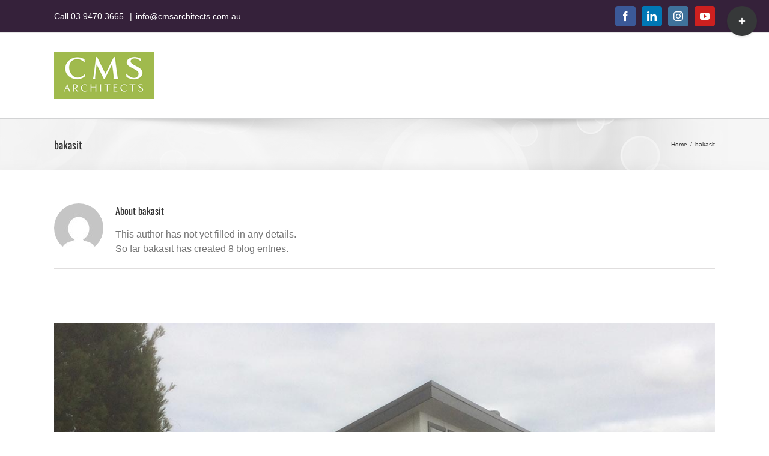

--- FILE ---
content_type: text/html; charset=UTF-8
request_url: https://cmsarchitects.com.au/author/bakasit/
body_size: 99647
content:
<!DOCTYPE html>
<html class="avada-html-layout-wide avada-html-header-position-top avada-html-is-archive" dir="ltr" lang="en-US"
	prefix="og: https://ogp.me/ns#">
<head>
	<link rel="preload" href="https://cmsarchitects.com.au/wp-content/cache/fvm/min/0-css6a418d41206be76b6a245756bb0eccaa825124a349e80e42776dff3680277.css" as="style" media="all" />
<link rel="preload" href="https://cmsarchitects.com.au/wp-content/cache/fvm/min/0-css06b6df3e997277c24a2613790e7707c7bc913b45c30c8a48db354c8b30485.css" as="style" media="all" />
<link rel="preload" href="https://cmsarchitects.com.au/wp-content/cache/fvm/min/0-cssd356ca6673dfd604614348607112aa912f6026e6a720741670b4ed520ef5c.css" as="style" media="all" /><script data-cfasync="false">if(navigator.userAgent.match(/MSIE|Internet Explorer/i)||navigator.userAgent.match(/Trident\/7\..*?rv:11/i)){var href=document.location.href;if(!href.match(/[?&]iebrowser/)){if(href.indexOf("?")==-1){if(href.indexOf("#")==-1){document.location.href=href+"?iebrowser=1"}else{document.location.href=href.replace("#","?iebrowser=1#")}}else{if(href.indexOf("#")==-1){document.location.href=href+"&iebrowser=1"}else{document.location.href=href.replace("#","&iebrowser=1#")}}}}</script>
<script data-cfasync="false">class FVMLoader{constructor(e){this.triggerEvents=e,this.eventOptions={passive:!0},this.userEventListener=this.triggerListener.bind(this),this.delayedScripts={normal:[],async:[],defer:[]},this.allJQueries=[]}_addUserInteractionListener(e){this.triggerEvents.forEach(t=>window.addEventListener(t,e.userEventListener,e.eventOptions))}_removeUserInteractionListener(e){this.triggerEvents.forEach(t=>window.removeEventListener(t,e.userEventListener,e.eventOptions))}triggerListener(){this._removeUserInteractionListener(this),"loading"===document.readyState?document.addEventListener("DOMContentLoaded",this._loadEverythingNow.bind(this)):this._loadEverythingNow()}async _loadEverythingNow(){this._runAllDelayedCSS(),this._delayEventListeners(),this._delayJQueryReady(this),this._handleDocumentWrite(),this._registerAllDelayedScripts(),await this._loadScriptsFromList(this.delayedScripts.normal),await this._loadScriptsFromList(this.delayedScripts.defer),await this._loadScriptsFromList(this.delayedScripts.async),await this._triggerDOMContentLoaded(),await this._triggerWindowLoad(),window.dispatchEvent(new Event("wpr-allScriptsLoaded"))}_registerAllDelayedScripts(){document.querySelectorAll("script[type=fvmdelay]").forEach(e=>{e.hasAttribute("src")?e.hasAttribute("async")&&!1!==e.async?this.delayedScripts.async.push(e):e.hasAttribute("defer")&&!1!==e.defer||"module"===e.getAttribute("data-type")?this.delayedScripts.defer.push(e):this.delayedScripts.normal.push(e):this.delayedScripts.normal.push(e)})}_runAllDelayedCSS(){document.querySelectorAll("link[rel=fvmdelay]").forEach(e=>{e.setAttribute("rel","stylesheet")})}async _transformScript(e){return await this._requestAnimFrame(),new Promise(t=>{const n=document.createElement("script");let r;[...e.attributes].forEach(e=>{let t=e.nodeName;"type"!==t&&("data-type"===t&&(t="type",r=e.nodeValue),n.setAttribute(t,e.nodeValue))}),e.hasAttribute("src")?(n.addEventListener("load",t),n.addEventListener("error",t)):(n.text=e.text,t()),e.parentNode.replaceChild(n,e)})}async _loadScriptsFromList(e){const t=e.shift();return t?(await this._transformScript(t),this._loadScriptsFromList(e)):Promise.resolve()}_delayEventListeners(){let e={};function t(t,n){!function(t){function n(n){return e[t].eventsToRewrite.indexOf(n)>=0?"wpr-"+n:n}e[t]||(e[t]={originalFunctions:{add:t.addEventListener,remove:t.removeEventListener},eventsToRewrite:[]},t.addEventListener=function(){arguments[0]=n(arguments[0]),e[t].originalFunctions.add.apply(t,arguments)},t.removeEventListener=function(){arguments[0]=n(arguments[0]),e[t].originalFunctions.remove.apply(t,arguments)})}(t),e[t].eventsToRewrite.push(n)}function n(e,t){let n=e[t];Object.defineProperty(e,t,{get:()=>n||function(){},set(r){e["wpr"+t]=n=r}})}t(document,"DOMContentLoaded"),t(window,"DOMContentLoaded"),t(window,"load"),t(window,"pageshow"),t(document,"readystatechange"),n(document,"onreadystatechange"),n(window,"onload"),n(window,"onpageshow")}_delayJQueryReady(e){let t=window.jQuery;Object.defineProperty(window,"jQuery",{get:()=>t,set(n){if(n&&n.fn&&!e.allJQueries.includes(n)){n.fn.ready=n.fn.init.prototype.ready=function(t){e.domReadyFired?t.bind(document)(n):document.addEventListener("DOMContentLoaded2",()=>t.bind(document)(n))};const t=n.fn.on;n.fn.on=n.fn.init.prototype.on=function(){if(this[0]===window){function e(e){return e.split(" ").map(e=>"load"===e||0===e.indexOf("load.")?"wpr-jquery-load":e).join(" ")}"string"==typeof arguments[0]||arguments[0]instanceof String?arguments[0]=e(arguments[0]):"object"==typeof arguments[0]&&Object.keys(arguments[0]).forEach(t=>{delete Object.assign(arguments[0],{[e(t)]:arguments[0][t]})[t]})}return t.apply(this,arguments),this},e.allJQueries.push(n)}t=n}})}async _triggerDOMContentLoaded(){this.domReadyFired=!0,await this._requestAnimFrame(),document.dispatchEvent(new Event("DOMContentLoaded2")),await this._requestAnimFrame(),window.dispatchEvent(new Event("DOMContentLoaded2")),await this._requestAnimFrame(),document.dispatchEvent(new Event("wpr-readystatechange")),await this._requestAnimFrame(),document.wpronreadystatechange&&document.wpronreadystatechange()}async _triggerWindowLoad(){await this._requestAnimFrame(),window.dispatchEvent(new Event("wpr-load")),await this._requestAnimFrame(),window.wpronload&&window.wpronload(),await this._requestAnimFrame(),this.allJQueries.forEach(e=>e(window).trigger("wpr-jquery-load")),window.dispatchEvent(new Event("wpr-pageshow")),await this._requestAnimFrame(),window.wpronpageshow&&window.wpronpageshow()}_handleDocumentWrite(){const e=new Map;document.write=document.writeln=function(t){const n=document.currentScript,r=document.createRange(),i=n.parentElement;let a=e.get(n);void 0===a&&(a=n.nextSibling,e.set(n,a));const s=document.createDocumentFragment();r.setStart(s,0),s.appendChild(r.createContextualFragment(t)),i.insertBefore(s,a)}}async _requestAnimFrame(){return new Promise(e=>requestAnimationFrame(e))}static run(){const e=new FVMLoader(["keydown","mousemove","touchmove","touchstart","touchend","wheel"]);e._addUserInteractionListener(e)}}FVMLoader.run();</script><meta http-equiv="X-UA-Compatible" content="IE=edge" /><meta http-equiv="Content-Type" content="text/html; charset=utf-8"/><meta name="viewport" content="width=device-width, initial-scale=1" /><title>bakasit - CMS Architects</title><meta name="robots" content="max-image-preview:large" /><link rel="canonical" href="https://cmsarchitects.com.au/author/bakasit/" /><script type="application/ld+json" class="aioseo-schema">
			{"@context":"https:\/\/schema.org","@graph":[{"@type":"BreadcrumbList","@id":"https:\/\/cmsarchitects.com.au\/author\/bakasit\/#breadcrumblist","itemListElement":[{"@type":"ListItem","@id":"https:\/\/cmsarchitects.com.au\/#listItem","position":1,"item":{"@type":"WebPage","@id":"https:\/\/cmsarchitects.com.au\/","name":"Home","description":"Best Architect in Melbourne and suburbs","url":"https:\/\/cmsarchitects.com.au\/"},"nextItem":"https:\/\/cmsarchitects.com.au\/author\/bakasit\/#listItem"},{"@type":"ListItem","@id":"https:\/\/cmsarchitects.com.au\/author\/bakasit\/#listItem","position":2,"item":{"@type":"WebPage","@id":"https:\/\/cmsarchitects.com.au\/author\/bakasit\/","name":"bakasit","url":"https:\/\/cmsarchitects.com.au\/author\/bakasit\/"},"previousItem":"https:\/\/cmsarchitects.com.au\/#listItem"}]},{"@type":"CollectionPage","@id":"https:\/\/cmsarchitects.com.au\/author\/bakasit\/#collectionpage","url":"https:\/\/cmsarchitects.com.au\/author\/bakasit\/","name":"bakasit - CMS Architects","inLanguage":"en-US","isPartOf":{"@id":"https:\/\/cmsarchitects.com.au\/#website"},"breadcrumb":{"@id":"https:\/\/cmsarchitects.com.au\/author\/bakasit\/#breadcrumblist"}},{"@type":"Organization","@id":"https:\/\/cmsarchitects.com.au\/#organization","name":"CMS Architects","url":"https:\/\/cmsarchitects.com.au\/","logo":{"@type":"ImageObject","url":"https:\/\/cmsarchitects.com.au\/wp-content\/uploads\/2017\/08\/logo-1.png","@id":"https:\/\/cmsarchitects.com.au\/#organizationLogo","width":167,"height":79},"image":{"@id":"https:\/\/cmsarchitects.com.au\/#organizationLogo"},"sameAs":["https:\/\/www.facebook.com\/profile.php?id=100083390055701","https:\/\/www.instagram.com\/cmsarchitects.com.au\/","https:\/\/www.linkedin.com\/company\/cms-architects\/"]},{"@type":"Person","@id":"https:\/\/cmsarchitects.com.au\/author\/bakasit\/#author","url":"https:\/\/cmsarchitects.com.au\/author\/bakasit\/","name":"bakasit","image":{"@type":"ImageObject","@id":"https:\/\/cmsarchitects.com.au\/author\/bakasit\/#authorImage","url":"https:\/\/secure.gravatar.com\/avatar\/37a19ca52b6ed5e3db1417964547a2c707ce38a2fa0ed7401781e48220d6a35c?s=96&d=mm&r=g","width":96,"height":96,"caption":"bakasit"},"mainEntityOfPage":{"@id":"https:\/\/cmsarchitects.com.au\/author\/bakasit\/#profilepage"}},{"@type":"WebSite","@id":"https:\/\/cmsarchitects.com.au\/#website","url":"https:\/\/cmsarchitects.com.au\/","name":"CMS Architects","description":"CMS Architects is a boutique Practice with a small team of designers ready to focus on your project to achieve outstanding results","inLanguage":"en-US","publisher":{"@id":"https:\/\/cmsarchitects.com.au\/#organization"}}]}
		</script><link rel="alternate" type="application/rss+xml" title="CMS Architects &raquo; Feed" href="https://cmsarchitects.com.au/feed/" /><link rel="alternate" type="application/rss+xml" title="CMS Architects &raquo; Posts by bakasit Feed" href="https://cmsarchitects.com.au/author/bakasit/feed/" />
	
	
	

		
		
		
		
		
		



		
		
		
				
		
							<script src="//www.googletagmanager.com/gtag/js?id=G-DLG052NCCZ"  data-cfasync="false" data-wpfc-render="false" type="text/javascript" async></script>
			<script data-cfasync="false" data-wpfc-render="false" type="text/javascript">
				var mi_version = '8.15';
				var mi_track_user = true;
				var mi_no_track_reason = '';
				
								var disableStrs = [
										'ga-disable-G-DLG052NCCZ',
														];

				/* Function to detect opted out users */
				function __gtagTrackerIsOptedOut() {
					for (var index = 0; index < disableStrs.length; index++) {
						if (document.cookie.indexOf(disableStrs[index] + '=true') > -1) {
							return true;
						}
					}

					return false;
				}

				/* Disable tracking if the opt-out cookie exists. */
				if (__gtagTrackerIsOptedOut()) {
					for (var index = 0; index < disableStrs.length; index++) {
						window[disableStrs[index]] = true;
					}
				}

				/* Opt-out function */
				function __gtagTrackerOptout() {
					for (var index = 0; index < disableStrs.length; index++) {
						document.cookie = disableStrs[index] + '=true; expires=Thu, 31 Dec 2099 23:59:59 UTC; path=/';
						window[disableStrs[index]] = true;
					}
				}

				if ('undefined' === typeof gaOptout) {
					function gaOptout() {
						__gtagTrackerOptout();
					}
				}
								window.dataLayer = window.dataLayer || [];

				window.MonsterInsightsDualTracker = {
					helpers: {},
					trackers: {},
				};
				if (mi_track_user) {
					function __gtagDataLayer() {
						dataLayer.push(arguments);
					}

					function __gtagTracker(type, name, parameters) {
						if (!parameters) {
							parameters = {};
						}

						if (parameters.send_to) {
							__gtagDataLayer.apply(null, arguments);
							return;
						}

						if (type === 'event') {
														parameters.send_to = monsterinsights_frontend.v4_id;
							var hookName = name;
							if (typeof parameters['event_category'] !== 'undefined') {
								hookName = parameters['event_category'] + ':' + name;
							}

							if (typeof MonsterInsightsDualTracker.trackers[hookName] !== 'undefined') {
								MonsterInsightsDualTracker.trackers[hookName](parameters);
							} else {
								__gtagDataLayer('event', name, parameters);
							}
							
													} else {
							__gtagDataLayer.apply(null, arguments);
						}
					}

					__gtagTracker('js', new Date());
					__gtagTracker('set', {
						'developer_id.dZGIzZG': true,
											});
										__gtagTracker('config', 'G-DLG052NCCZ', {"forceSSL":"true","link_attribution":"true"} );
															window.gtag = __gtagTracker;										(function () {
						/* https://developers.google.com/analytics/devguides/collection/analyticsjs/ */
						/* ga and __gaTracker compatibility shim. */
						var noopfn = function () {
							return null;
						};
						var newtracker = function () {
							return new Tracker();
						};
						var Tracker = function () {
							return null;
						};
						var p = Tracker.prototype;
						p.get = noopfn;
						p.set = noopfn;
						p.send = function () {
							var args = Array.prototype.slice.call(arguments);
							args.unshift('send');
							__gaTracker.apply(null, args);
						};
						var __gaTracker = function () {
							var len = arguments.length;
							if (len === 0) {
								return;
							}
							var f = arguments[len - 1];
							if (typeof f !== 'object' || f === null || typeof f.hitCallback !== 'function') {
								if ('send' === arguments[0]) {
									var hitConverted, hitObject = false, action;
									if ('event' === arguments[1]) {
										if ('undefined' !== typeof arguments[3]) {
											hitObject = {
												'eventAction': arguments[3],
												'eventCategory': arguments[2],
												'eventLabel': arguments[4],
												'value': arguments[5] ? arguments[5] : 1,
											}
										}
									}
									if ('pageview' === arguments[1]) {
										if ('undefined' !== typeof arguments[2]) {
											hitObject = {
												'eventAction': 'page_view',
												'page_path': arguments[2],
											}
										}
									}
									if (typeof arguments[2] === 'object') {
										hitObject = arguments[2];
									}
									if (typeof arguments[5] === 'object') {
										Object.assign(hitObject, arguments[5]);
									}
									if ('undefined' !== typeof arguments[1].hitType) {
										hitObject = arguments[1];
										if ('pageview' === hitObject.hitType) {
											hitObject.eventAction = 'page_view';
										}
									}
									if (hitObject) {
										action = 'timing' === arguments[1].hitType ? 'timing_complete' : hitObject.eventAction;
										hitConverted = mapArgs(hitObject);
										__gtagTracker('event', action, hitConverted);
									}
								}
								return;
							}

							function mapArgs(args) {
								var arg, hit = {};
								var gaMap = {
									'eventCategory': 'event_category',
									'eventAction': 'event_action',
									'eventLabel': 'event_label',
									'eventValue': 'event_value',
									'nonInteraction': 'non_interaction',
									'timingCategory': 'event_category',
									'timingVar': 'name',
									'timingValue': 'value',
									'timingLabel': 'event_label',
									'page': 'page_path',
									'location': 'page_location',
									'title': 'page_title',
								};
								for (arg in args) {
																		if (!(!args.hasOwnProperty(arg) || !gaMap.hasOwnProperty(arg))) {
										hit[gaMap[arg]] = args[arg];
									} else {
										hit[arg] = args[arg];
									}
								}
								return hit;
							}

							try {
								f.hitCallback();
							} catch (ex) {
							}
						};
						__gaTracker.create = newtracker;
						__gaTracker.getByName = newtracker;
						__gaTracker.getAll = function () {
							return [];
						};
						__gaTracker.remove = noopfn;
						__gaTracker.loaded = true;
						window['__gaTracker'] = __gaTracker;
					})();
									} else {
										console.log("");
					(function () {
						function __gtagTracker() {
							return null;
						}

						window['__gtagTracker'] = __gtagTracker;
						window['gtag'] = __gtagTracker;
					})();
									}
			</script>
				
		<style id='wp-img-auto-sizes-contain-inline-css' type='text/css' media="all">img:is([sizes=auto i],[sizes^="auto," i]){contain-intrinsic-size:3000px 1500px}</style>
<link rel='stylesheet' id='toggle-switch-css' href='https://cmsarchitects.com.au/wp-content/cache/fvm/min/0-css6a418d41206be76b6a245756bb0eccaa825124a349e80e42776dff3680277.css' type='text/css' media='all' />
<link rel='stylesheet' id='wc-deposits-frontend-styles-css' href='https://cmsarchitects.com.au/wp-content/cache/fvm/min/0-css06b6df3e997277c24a2613790e7707c7bc913b45c30c8a48db354c8b30485.css' type='text/css' media='all' />
<style id='wc-deposits-frontend-styles-inline-css' type='text/css' media="all">.wc-deposits-options-form input.input-radio:enabled~label{color:#f7f6f7}.wc-deposits-options-form div a.wc-deposits-switcher{background-color:#ad74a2;background:-moz-gradient(center top,#ad74a2 0%,#93638a 100%);background:-moz-linear-gradient(center top,#ad74a2 0%,#93638a 100%);background:-webkit-gradient(linear,left top,left bottom,from(#ad74a2),to(#93638a));background:-webkit-linear-gradient(#ad74a2,#93638a);background:-o-linear-gradient(#ad74a2,#93638a);background:linear-gradient(#ad74a2,#93638a)}.wc-deposits-options-form .amount{color:#85ad74}.wc-deposits-options-form .deposit-option{display:inline}</style>
<style id='woocommerce-inline-inline-css' type='text/css' media="all">.woocommerce form .form-row .required{visibility:visible}</style>
<style id='themecomplete-extra-css-inline-css' type='text/css' media="all">.woocommerce #content table.cart img.epo-upload-image,.woocommerce table.cart img.epo-upload-image,.woocommerce-page #content table.cart img.epo-upload-image,.woocommerce-page table.cart img.epo-upload-image,.epo-upload-image{max-width:calc(70% - 0.5em)!important;max-height:none!important}</style>
<link rel='stylesheet' id='fusion-dynamic-css-css' href='https://cmsarchitects.com.au/wp-content/cache/fvm/min/0-cssd356ca6673dfd604614348607112aa912f6026e6a720741670b4ed520ef5c.css' type='text/css' media='all' />
<script type="text/template" id="tmpl-variation-template">
	<div class="woocommerce-variation-description">{{{ data.variation.variation_description }}}</div>
	<div class="woocommerce-variation-price">{{{ data.variation.price_html }}}</div>
	<div class="woocommerce-variation-availability">{{{ data.variation.availability_html }}}</div>
</script>
<script type="text/template" id="tmpl-unavailable-variation-template">
	<p>Sorry, this product is unavailable. Please choose a different combination.</p>
</script>
<script   type="text/javascript" src="https://cmsarchitects.com.au/wp-content/plugins/google-analytics-for-wordpress/assets/js/frontend-gtag.min.js?ver=8.15" id="monsterinsights-frontend-script-js"></script>
<script   data-cfasync="false" data-wpfc-render="false" type="text/javascript" id='monsterinsights-frontend-script-js-extra'>/* <![CDATA[ */
var monsterinsights_frontend = {"js_events_tracking":"true","download_extensions":"doc,pdf,ppt,zip,xls,docx,pptx,xlsx","inbound_paths":"[{\"path\":\"\\\/go\\\/\",\"label\":\"affiliate\"},{\"path\":\"\\\/recommend\\\/\",\"label\":\"affiliate\"}]","home_url":"https:\/\/cmsarchitects.com.au","hash_tracking":"false","ua":"","v4_id":"G-DLG052NCCZ"};/* ]]> */
</script>
<script   type="text/javascript" src="https://cmsarchitects.com.au/wp-includes/js/jquery/jquery.min.js?ver=3.7.1" id="jquery-core-js"></script>
<script   type="text/javascript" src="https://cmsarchitects.com.au/wp-includes/js/jquery/jquery-migrate.min.js?ver=3.4.1" id="jquery-migrate-js"></script>
<script type="text/javascript" id="wc-deposits-add-to-cart-js-extra">
/* <![CDATA[ */
var wc_deposits_add_to_cart_options = {"ajax_url":"https://cmsarchitects.com.au/wp-admin/admin-ajax.php","message":{"deposit":"","full":""}};
//# sourceURL=wc-deposits-add-to-cart-js-extra
/* ]]> */
</script>
<script   type="text/javascript" src="https://cmsarchitects.com.au/wp-content/plugins/woocommerce-deposits/assets/js/add-to-cart.js?ver=4.1.11" id="wc-deposits-add-to-cart-js"></script>



<style type="text/css" id="css-fb-visibility" media="all">@media screen and (max-width:640px){.fusion-no-small-visibility{display:none!important}body .sm-text-align-center{text-align:center!important}body .sm-text-align-left{text-align:left!important}body .sm-text-align-right{text-align:right!important}body .sm-flex-align-center{justify-content:center!important}body .sm-flex-align-flex-start{justify-content:flex-start!important}body .sm-flex-align-flex-end{justify-content:flex-end!important}body .sm-mx-auto{margin-left:auto!important;margin-right:auto!important}body .sm-ml-auto{margin-left:auto!important}body .sm-mr-auto{margin-right:auto!important}body .fusion-absolute-position-small{position:absolute;top:auto;width:100%}.awb-sticky.awb-sticky-small{position:sticky;top:var(--awb-sticky-offset,0)}}@media screen and (min-width:641px) and (max-width:1024px){.fusion-no-medium-visibility{display:none!important}body .md-text-align-center{text-align:center!important}body .md-text-align-left{text-align:left!important}body .md-text-align-right{text-align:right!important}body .md-flex-align-center{justify-content:center!important}body .md-flex-align-flex-start{justify-content:flex-start!important}body .md-flex-align-flex-end{justify-content:flex-end!important}body .md-mx-auto{margin-left:auto!important;margin-right:auto!important}body .md-ml-auto{margin-left:auto!important}body .md-mr-auto{margin-right:auto!important}body .fusion-absolute-position-medium{position:absolute;top:auto;width:100%}.awb-sticky.awb-sticky-medium{position:sticky;top:var(--awb-sticky-offset,0)}}@media screen and (min-width:1025px){.fusion-no-large-visibility{display:none!important}body .lg-text-align-center{text-align:center!important}body .lg-text-align-left{text-align:left!important}body .lg-text-align-right{text-align:right!important}body .lg-flex-align-center{justify-content:center!important}body .lg-flex-align-flex-start{justify-content:flex-start!important}body .lg-flex-align-flex-end{justify-content:flex-end!important}body .lg-mx-auto{margin-left:auto!important;margin-right:auto!important}body .lg-ml-auto{margin-left:auto!important}body .lg-mr-auto{margin-right:auto!important}body .fusion-absolute-position-large{position:absolute;top:auto;width:100%}.awb-sticky.awb-sticky-large{position:sticky;top:var(--awb-sticky-offset,0)}}</style>	<noscript><style>.woocommerce-product-gallery{ opacity: 1 !important; }</style></noscript>
			<script type="text/javascript">
			var doc = document.documentElement;
			doc.setAttribute( 'data-useragent', navigator.userAgent );
		</script>
		<style id="wpforms-css-vars-root" media="all">:root{--wpforms-field-border-radius:3px;--wpforms-field-background-color:#ffffff;--wpforms-field-border-color:rgba( 0, 0, 0, 0.25 );--wpforms-field-text-color:rgba( 0, 0, 0, 0.7 );--wpforms-label-color:rgba( 0, 0, 0, 0.85 );--wpforms-label-sublabel-color:rgba( 0, 0, 0, 0.55 );--wpforms-label-error-color:#d63637;--wpforms-button-border-radius:3px;--wpforms-button-background-color:#066aab;--wpforms-button-text-color:#ffffff;--wpforms-field-size-input-height:43px;--wpforms-field-size-input-spacing:15px;--wpforms-field-size-font-size:16px;--wpforms-field-size-line-height:19px;--wpforms-field-size-padding-h:14px;--wpforms-field-size-checkbox-size:16px;--wpforms-field-size-sublabel-spacing:5px;--wpforms-field-size-icon-size:1;--wpforms-label-size-font-size:16px;--wpforms-label-size-line-height:19px;--wpforms-label-size-sublabel-font-size:14px;--wpforms-label-size-sublabel-line-height:17px;--wpforms-button-size-font-size:17px;--wpforms-button-size-height:41px;--wpforms-button-size-padding-h:15px;--wpforms-button-size-margin-top:10px}</style>
	
<script async src="https://www.googletagmanager.com/gtag/js?id=G-JK5S7WJR5Q"></script>
<script>
  window.dataLayer = window.dataLayer || [];
  function gtag(){dataLayer.push(arguments);}
  gtag('js', new Date());
  gtag('config', 'G-JK5S7WJR5Q');
</script><style id='global-styles-inline-css' type='text/css' media="all">:root{--wp--preset--aspect-ratio--square:1;--wp--preset--aspect-ratio--4-3:4/3;--wp--preset--aspect-ratio--3-4:3/4;--wp--preset--aspect-ratio--3-2:3/2;--wp--preset--aspect-ratio--2-3:2/3;--wp--preset--aspect-ratio--16-9:16/9;--wp--preset--aspect-ratio--9-16:9/16;--wp--preset--color--black:#000000;--wp--preset--color--cyan-bluish-gray:#abb8c3;--wp--preset--color--white:#ffffff;--wp--preset--color--pale-pink:#f78da7;--wp--preset--color--vivid-red:#cf2e2e;--wp--preset--color--luminous-vivid-orange:#ff6900;--wp--preset--color--luminous-vivid-amber:#fcb900;--wp--preset--color--light-green-cyan:#7bdcb5;--wp--preset--color--vivid-green-cyan:#00d084;--wp--preset--color--pale-cyan-blue:#8ed1fc;--wp--preset--color--vivid-cyan-blue:#0693e3;--wp--preset--color--vivid-purple:#9b51e0;--wp--preset--color--awb-color-1:rgba(255,255,255,1);--wp--preset--color--awb-color-2:rgba(246,246,246,1);--wp--preset--color--awb-color-3:rgba(235,234,234,1);--wp--preset--color--awb-color-4:rgba(224,222,222,1);--wp--preset--color--awb-color-5:rgba(160,206,78,1);--wp--preset--color--awb-color-6:rgba(160,186,77,1);--wp--preset--color--awb-color-7:rgba(116,116,116,1);--wp--preset--color--awb-color-8:rgba(51,51,51,1);--wp--preset--color--awb-color-custom-10:rgba(226,226,226,1);--wp--preset--color--awb-color-custom-11:rgba(101,188,123,1);--wp--preset--color--awb-color-custom-12:rgba(229,229,229,1);--wp--preset--color--awb-color-custom-13:rgba(235,234,234,0.8);--wp--preset--color--awb-color-custom-14:rgba(232,232,232,1);--wp--preset--color--awb-color-custom-15:rgba(190,189,189,1);--wp--preset--color--awb-color-custom-16:rgba(67,34,75,1);--wp--preset--color--awb-color-custom-17:rgba(221,221,221,1);--wp--preset--color--awb-color-custom-18:rgba(54,56,57,1);--wp--preset--gradient--vivid-cyan-blue-to-vivid-purple:linear-gradient(135deg,rgb(6,147,227) 0%,rgb(155,81,224) 100%);--wp--preset--gradient--light-green-cyan-to-vivid-green-cyan:linear-gradient(135deg,rgb(122,220,180) 0%,rgb(0,208,130) 100%);--wp--preset--gradient--luminous-vivid-amber-to-luminous-vivid-orange:linear-gradient(135deg,rgb(252,185,0) 0%,rgb(255,105,0) 100%);--wp--preset--gradient--luminous-vivid-orange-to-vivid-red:linear-gradient(135deg,rgb(255,105,0) 0%,rgb(207,46,46) 100%);--wp--preset--gradient--very-light-gray-to-cyan-bluish-gray:linear-gradient(135deg,rgb(238,238,238) 0%,rgb(169,184,195) 100%);--wp--preset--gradient--cool-to-warm-spectrum:linear-gradient(135deg,rgb(74,234,220) 0%,rgb(151,120,209) 20%,rgb(207,42,186) 40%,rgb(238,44,130) 60%,rgb(251,105,98) 80%,rgb(254,248,76) 100%);--wp--preset--gradient--blush-light-purple:linear-gradient(135deg,rgb(255,206,236) 0%,rgb(152,150,240) 100%);--wp--preset--gradient--blush-bordeaux:linear-gradient(135deg,rgb(254,205,165) 0%,rgb(254,45,45) 50%,rgb(107,0,62) 100%);--wp--preset--gradient--luminous-dusk:linear-gradient(135deg,rgb(255,203,112) 0%,rgb(199,81,192) 50%,rgb(65,88,208) 100%);--wp--preset--gradient--pale-ocean:linear-gradient(135deg,rgb(255,245,203) 0%,rgb(182,227,212) 50%,rgb(51,167,181) 100%);--wp--preset--gradient--electric-grass:linear-gradient(135deg,rgb(202,248,128) 0%,rgb(113,206,126) 100%);--wp--preset--gradient--midnight:linear-gradient(135deg,rgb(2,3,129) 0%,rgb(40,116,252) 100%);--wp--preset--font-size--small:12px;--wp--preset--font-size--medium:20px;--wp--preset--font-size--large:24px;--wp--preset--font-size--x-large:42px;--wp--preset--font-size--normal:16px;--wp--preset--font-size--xlarge:32px;--wp--preset--font-size--huge:48px;--wp--preset--spacing--20:0.44rem;--wp--preset--spacing--30:0.67rem;--wp--preset--spacing--40:1rem;--wp--preset--spacing--50:1.5rem;--wp--preset--spacing--60:2.25rem;--wp--preset--spacing--70:3.38rem;--wp--preset--spacing--80:5.06rem;--wp--preset--shadow--natural:6px 6px 9px rgba(0, 0, 0, 0.2);--wp--preset--shadow--deep:12px 12px 50px rgba(0, 0, 0, 0.4);--wp--preset--shadow--sharp:6px 6px 0px rgba(0, 0, 0, 0.2);--wp--preset--shadow--outlined:6px 6px 0px -3px rgb(255, 255, 255), 6px 6px rgb(0, 0, 0);--wp--preset--shadow--crisp:6px 6px 0px rgb(0, 0, 0)}:where(.is-layout-flex){gap:.5em}:where(.is-layout-grid){gap:.5em}body .is-layout-flex{display:flex}.is-layout-flex{flex-wrap:wrap;align-items:center}.is-layout-flex>:is(*,div){margin:0}body .is-layout-grid{display:grid}.is-layout-grid>:is(*,div){margin:0}:where(.wp-block-columns.is-layout-flex){gap:2em}:where(.wp-block-columns.is-layout-grid){gap:2em}:where(.wp-block-post-template.is-layout-flex){gap:1.25em}:where(.wp-block-post-template.is-layout-grid){gap:1.25em}.has-black-color{color:var(--wp--preset--color--black)!important}.has-cyan-bluish-gray-color{color:var(--wp--preset--color--cyan-bluish-gray)!important}.has-white-color{color:var(--wp--preset--color--white)!important}.has-pale-pink-color{color:var(--wp--preset--color--pale-pink)!important}.has-vivid-red-color{color:var(--wp--preset--color--vivid-red)!important}.has-luminous-vivid-orange-color{color:var(--wp--preset--color--luminous-vivid-orange)!important}.has-luminous-vivid-amber-color{color:var(--wp--preset--color--luminous-vivid-amber)!important}.has-light-green-cyan-color{color:var(--wp--preset--color--light-green-cyan)!important}.has-vivid-green-cyan-color{color:var(--wp--preset--color--vivid-green-cyan)!important}.has-pale-cyan-blue-color{color:var(--wp--preset--color--pale-cyan-blue)!important}.has-vivid-cyan-blue-color{color:var(--wp--preset--color--vivid-cyan-blue)!important}.has-vivid-purple-color{color:var(--wp--preset--color--vivid-purple)!important}.has-black-background-color{background-color:var(--wp--preset--color--black)!important}.has-cyan-bluish-gray-background-color{background-color:var(--wp--preset--color--cyan-bluish-gray)!important}.has-white-background-color{background-color:var(--wp--preset--color--white)!important}.has-pale-pink-background-color{background-color:var(--wp--preset--color--pale-pink)!important}.has-vivid-red-background-color{background-color:var(--wp--preset--color--vivid-red)!important}.has-luminous-vivid-orange-background-color{background-color:var(--wp--preset--color--luminous-vivid-orange)!important}.has-luminous-vivid-amber-background-color{background-color:var(--wp--preset--color--luminous-vivid-amber)!important}.has-light-green-cyan-background-color{background-color:var(--wp--preset--color--light-green-cyan)!important}.has-vivid-green-cyan-background-color{background-color:var(--wp--preset--color--vivid-green-cyan)!important}.has-pale-cyan-blue-background-color{background-color:var(--wp--preset--color--pale-cyan-blue)!important}.has-vivid-cyan-blue-background-color{background-color:var(--wp--preset--color--vivid-cyan-blue)!important}.has-vivid-purple-background-color{background-color:var(--wp--preset--color--vivid-purple)!important}.has-black-border-color{border-color:var(--wp--preset--color--black)!important}.has-cyan-bluish-gray-border-color{border-color:var(--wp--preset--color--cyan-bluish-gray)!important}.has-white-border-color{border-color:var(--wp--preset--color--white)!important}.has-pale-pink-border-color{border-color:var(--wp--preset--color--pale-pink)!important}.has-vivid-red-border-color{border-color:var(--wp--preset--color--vivid-red)!important}.has-luminous-vivid-orange-border-color{border-color:var(--wp--preset--color--luminous-vivid-orange)!important}.has-luminous-vivid-amber-border-color{border-color:var(--wp--preset--color--luminous-vivid-amber)!important}.has-light-green-cyan-border-color{border-color:var(--wp--preset--color--light-green-cyan)!important}.has-vivid-green-cyan-border-color{border-color:var(--wp--preset--color--vivid-green-cyan)!important}.has-pale-cyan-blue-border-color{border-color:var(--wp--preset--color--pale-cyan-blue)!important}.has-vivid-cyan-blue-border-color{border-color:var(--wp--preset--color--vivid-cyan-blue)!important}.has-vivid-purple-border-color{border-color:var(--wp--preset--color--vivid-purple)!important}.has-vivid-cyan-blue-to-vivid-purple-gradient-background{background:var(--wp--preset--gradient--vivid-cyan-blue-to-vivid-purple)!important}.has-light-green-cyan-to-vivid-green-cyan-gradient-background{background:var(--wp--preset--gradient--light-green-cyan-to-vivid-green-cyan)!important}.has-luminous-vivid-amber-to-luminous-vivid-orange-gradient-background{background:var(--wp--preset--gradient--luminous-vivid-amber-to-luminous-vivid-orange)!important}.has-luminous-vivid-orange-to-vivid-red-gradient-background{background:var(--wp--preset--gradient--luminous-vivid-orange-to-vivid-red)!important}.has-very-light-gray-to-cyan-bluish-gray-gradient-background{background:var(--wp--preset--gradient--very-light-gray-to-cyan-bluish-gray)!important}.has-cool-to-warm-spectrum-gradient-background{background:var(--wp--preset--gradient--cool-to-warm-spectrum)!important}.has-blush-light-purple-gradient-background{background:var(--wp--preset--gradient--blush-light-purple)!important}.has-blush-bordeaux-gradient-background{background:var(--wp--preset--gradient--blush-bordeaux)!important}.has-luminous-dusk-gradient-background{background:var(--wp--preset--gradient--luminous-dusk)!important}.has-pale-ocean-gradient-background{background:var(--wp--preset--gradient--pale-ocean)!important}.has-electric-grass-gradient-background{background:var(--wp--preset--gradient--electric-grass)!important}.has-midnight-gradient-background{background:var(--wp--preset--gradient--midnight)!important}.has-small-font-size{font-size:var(--wp--preset--font-size--small)!important}.has-medium-font-size{font-size:var(--wp--preset--font-size--medium)!important}.has-large-font-size{font-size:var(--wp--preset--font-size--large)!important}.has-x-large-font-size{font-size:var(--wp--preset--font-size--x-large)!important}</style>
</head>

<body class="archive author author-bakasit author-1 wp-theme-Avada theme-Avada woocommerce-no-js fusion-image-hovers fusion-pagination-sizing fusion-button_type-flat fusion-button_span-no fusion-button_gradient-linear avada-image-rollover-circle-yes avada-image-rollover-yes avada-image-rollover-direction-left fusion-body ltr fusion-sticky-header no-tablet-sticky-header no-mobile-sticky-header no-mobile-slidingbar no-mobile-totop avada-has-rev-slider-styles fusion-disable-outline fusion-sub-menu-fade mobile-logo-pos-left layout-wide-mode avada-has-boxed-modal-shadow- layout-scroll-offset-full avada-has-zero-margin-offset-top fusion-top-header menu-text-align-center fusion-woo-product-design-classic fusion-woo-shop-page-columns-3 fusion-woo-related-columns-3 fusion-woo-archive-page-columns-3 avada-has-woo-gallery-disabled woo-sale-badge-circle woo-outofstock-badge-top_bar mobile-menu-design-classic fusion-show-pagination-text fusion-header-layout-v3 avada-responsive avada-footer-fx-none avada-menu-highlight-style-bar fusion-search-form-clean fusion-main-menu-search-overlay fusion-avatar-circle avada-sticky-shrinkage avada-dropdown-styles avada-blog-layout-large avada-blog-archive-layout-large avada-header-shadow-no avada-menu-icon-position-left avada-has-megamenu-shadow avada-has-mainmenu-dropdown-divider avada-has-main-nav-search-icon avada-has-breadcrumb-mobile-hidden avada-has-titlebar-bar_and_content avada-has-slidingbar-widgets avada-has-slidingbar-position-top avada-slidingbar-toggle-style-circle avada-has-pagination-padding avada-flyout-menu-direction-fade avada-ec-views-v1" data-awb-post-id="2643">
		<a class="skip-link screen-reader-text" href="#content">Skip to content</a>

	<div id="boxed-wrapper">
		
		<div id="wrapper" class="fusion-wrapper">
			<div id="home" style="position:relative;top:-1px;"></div>
							
					
			<header class="fusion-header-wrapper">
				<div class="fusion-header-v3 fusion-logo-alignment fusion-logo-left fusion-sticky-menu- fusion-sticky-logo-1 fusion-mobile-logo-1  fusion-mobile-menu-design-classic">
					
<div class="fusion-secondary-header">
	<div class="fusion-row">
					<div class="fusion-alignleft">
				<div class="fusion-contact-info"><span class="fusion-contact-info-phone-number">Call 03 9470 3665 </span><span class="fusion-header-separator">|</span><span class="fusion-contact-info-email-address"><a href="mailto:&#105;nf&#111;&#64;c&#109;s&#97;rch&#105;&#116;ects.&#99;&#111;m.&#97;u">&#105;nf&#111;&#64;c&#109;s&#97;rch&#105;&#116;ects.&#99;&#111;m.&#97;u</a></span></div>			</div>
							<div class="fusion-alignright">
				<div class="fusion-social-links-header"><div class="fusion-social-networks boxed-icons"><div class="fusion-social-networks-wrapper"><a  class="fusion-social-network-icon fusion-tooltip fusion-facebook awb-icon-facebook" style="color:#ffffff;background-color:#3b5998;border-color:#3b5998;" data-placement="bottom" data-title="Facebook" data-toggle="tooltip" title="Facebook" href="https://www.facebook.com/profile.php?id=100083390055701" target="_blank" rel="noreferrer"><span class="screen-reader-text">Facebook</span></a><a  class="fusion-social-network-icon fusion-tooltip fusion-linkedin awb-icon-linkedin" style="color:#ffffff;background-color:#0077b5;border-color:#0077b5;" data-placement="bottom" data-title="LinkedIn" data-toggle="tooltip" title="LinkedIn" href="https://www.linkedin.com/company/cms-architects/" target="_blank" rel="noopener noreferrer"><span class="screen-reader-text">LinkedIn</span></a><a  class="fusion-social-network-icon fusion-tooltip fusion-instagram awb-icon-instagram" style="color:#ffffff;background-color:#3f729b;border-color:#3f729b;" data-placement="bottom" data-title="Instagram" data-toggle="tooltip" title="Instagram" href="https://www.instagram.com/cmsarchitects.com.au/" target="_blank" rel="noopener noreferrer"><span class="screen-reader-text">Instagram</span></a><a  class="fusion-social-network-icon fusion-tooltip fusion-youtube awb-icon-youtube" style="color:#ffffff;background-color:#cd201f;border-color:#cd201f;" data-placement="bottom" data-title="YouTube" data-toggle="tooltip" title="YouTube" href="https://www.youtube.com/watch?v=xduxtxR1-L4" target="_blank" rel="noopener noreferrer"><span class="screen-reader-text">YouTube</span></a></div></div></div>			</div>
			</div>
</div>
<div class="fusion-header-sticky-height"></div>
<div class="fusion-header">
	<div class="fusion-row">
					<div class="fusion-logo" data-margin-top="31px" data-margin-bottom="31px" data-margin-left="0px" data-margin-right="0px">
			<a class="fusion-logo-link"  href="https://cmsarchitects.com.au/" >

						
			<img src="https://cmsarchitects.com.au/wp-content/uploads/2017/08/logo-1.png" srcset="https://cmsarchitects.com.au/wp-content/uploads/2017/08/logo-1.png 1x" width="167" height="79" alt="CMS Architects Logo" data-retina_logo_url="" class="fusion-standard-logo" />

											
				<img src="https://cmsarchitects.com.au/wp-content/uploads/2017/08/logo-1.png" srcset="https://cmsarchitects.com.au/wp-content/uploads/2017/08/logo-1.png 1x" width="167" height="79" alt="CMS Architects Logo" data-retina_logo_url="" class="fusion-mobile-logo" />
			
											
				<img src="https://cmsarchitects.com.au/wp-content/uploads/2017/08/logo-1.png" srcset="https://cmsarchitects.com.au/wp-content/uploads/2017/08/logo-1.png 1x, https://cmsarchitects.com.au/wp-content/uploads/2017/08/logo-1.png 2x" width="167" height="79" style="max-height:79px;height:auto;" alt="CMS Architects Logo" data-retina_logo_url="https://cmsarchitects.com.au/wp-content/uploads/2017/08/logo-1.png" class="fusion-sticky-logo" />
					</a>
		</div>		<nav class="fusion-main-menu" aria-label="Main Menu"><div class="fusion-overlay-search">		<form role="search" class="searchform fusion-search-form  fusion-search-form-clean" method="get" action="https://cmsarchitects.com.au/">
			<div class="fusion-search-form-content">

				
				<div class="fusion-search-field search-field">
					<label><span class="screen-reader-text">Search for:</span>
													<input type="search" value="" name="s" class="s" placeholder="Search..." required aria-required="true" aria-label="Search..."/>
											</label>
				</div>
				<div class="fusion-search-button search-button">
					<input type="submit" class="fusion-search-submit searchsubmit" aria-label="Search" value="&#xf002;" />
									</div>

				
			</div>


			
		</form>
		<div class="fusion-search-spacer"></div><a href="#" role="button" aria-label="Close Search" class="fusion-close-search"></a></div><ul id="menu-top-new" class="fusion-menu"><li  id="menu-item-2350"  class="menu-item menu-item-type-post_type menu-item-object-page menu-item-home menu-item-2350"  data-item-id="2350"><a  href="https://cmsarchitects.com.au/" class="fusion-bar-highlight"><span class="menu-text">Home</span></a></li><li  id="menu-item-2354"  class="menu-item menu-item-type-post_type menu-item-object-page menu-item-2354"  data-item-id="2354"><a  href="https://cmsarchitects.com.au/testimonials/" class="fusion-bar-highlight"><span class="menu-text">Testimonials</span></a></li><li  id="menu-item-2356"  class="menu-item menu-item-type-post_type menu-item-object-page menu-item-2356"  data-item-id="2356"><a  href="https://cmsarchitects.com.au/faqs/" class="fusion-bar-highlight"><span class="menu-text">FAQs</span></a></li><li  id="menu-item-2352"  class="menu-item menu-item-type-post_type menu-item-object-page menu-item-has-children menu-item-2352 fusion-dropdown-menu"  data-item-id="2352"><a  href="https://cmsarchitects.com.au/shop/" class="fusion-bar-highlight"><span class="menu-text">Feasibility Reports</span></a><ul class="sub-menu"><li  id="menu-item-2389"  class="menu-item menu-item-type-post_type menu-item-object-page menu-item-2389 fusion-dropdown-submenu" ><a  href="https://cmsarchitects.com.au/project-examples/" class="fusion-bar-highlight"><span>Reports Examples</span></a></li></ul></li><li  id="menu-item-2587"  class="menu-item menu-item-type-post_type menu-item-object-page menu-item-has-children menu-item-2587 fusion-dropdown-menu"  data-item-id="2587"><a  href="https://cmsarchitects.com.au/news/" class="fusion-bar-highlight"><span class="menu-text">News</span></a><ul class="sub-menu"><li  id="menu-item-2351"  class="menu-item menu-item-type-post_type menu-item-object-page menu-item-2351 fusion-dropdown-submenu" ><a  href="https://cmsarchitects.com.au/news-archive/" class="fusion-bar-highlight"><span>News Archive</span></a></li></ul></li><li  id="menu-item-2358"  class="menu-item menu-item-type-post_type menu-item-object-page menu-item-has-children menu-item-2358 fusion-dropdown-menu"  data-item-id="2358"><a  href="https://cmsarchitects.com.au/portfolio/" class="fusion-bar-highlight"><span class="menu-text">Projects</span></a><ul class="sub-menu"><li  id="menu-item-2745"  class="menu-item menu-item-type-custom menu-item-object-custom menu-item-has-children menu-item-2745 fusion-dropdown-submenu" ><a  href="#" class="fusion-bar-highlight"><span>House</span></a><ul class="sub-menu"><li  id="menu-item-2747"  class="menu-item menu-item-type-post_type menu-item-object-page menu-item-2747" ><a  href="https://cmsarchitects.com.au/new-home-2/" class="fusion-bar-highlight"><span>New Home</span></a></li><li  id="menu-item-2746"  class="menu-item menu-item-type-post_type menu-item-object-page menu-item-2746" ><a  href="https://cmsarchitects.com.au/renovation/" class="fusion-bar-highlight"><span>Renovation and Extensions</span></a></li></ul></li><li  id="menu-item-2868"  class="menu-item menu-item-type-post_type menu-item-object-page menu-item-2868 fusion-dropdown-submenu" ><a  href="https://cmsarchitects.com.au/multi-unit-development/" class="fusion-bar-highlight"><span>Multi Unit</span></a></li><li  id="menu-item-2813"  class="menu-item menu-item-type-post_type menu-item-object-page menu-item-2813 fusion-dropdown-submenu" ><a  href="https://cmsarchitects.com.au/housing-choices/" class="fusion-bar-highlight"><span>Social</span></a></li></ul></li><li  id="menu-item-2361"  class="menu-item menu-item-type-post_type menu-item-object-page menu-item-2361"  data-item-id="2361"><a  href="https://cmsarchitects.com.au/contacts/" class="fusion-bar-highlight"><span class="menu-text">Contacts</span></a></li><li class="fusion-custom-menu-item fusion-main-menu-search fusion-search-overlay"><a class="fusion-main-menu-icon fusion-bar-highlight" href="#" aria-label="Search" data-title="Search" title="Search" role="button" aria-expanded="false"></a></li></ul></nav>
<nav class="fusion-mobile-nav-holder fusion-mobile-menu-text-align-left" aria-label="Main Menu Mobile"></nav>

					</div>
</div>
				</div>
				<div class="fusion-clearfix"></div>
			</header>
								
							<div id="sliders-container" class="fusion-slider-visibility">
					</div>
				
					
							
			<section class="avada-page-titlebar-wrapper" aria-label="Page Title Bar">
	<div class="fusion-page-title-bar fusion-page-title-bar-none fusion-page-title-bar-left">
		<div class="fusion-page-title-row">
			<div class="fusion-page-title-wrapper">
				<div class="fusion-page-title-captions">

																							<h1 class="entry-title">bakasit</h1>

											
					
				</div>

															<div class="fusion-page-title-secondary">
							<div class="fusion-breadcrumbs"><span class="fusion-breadcrumb-item"><a href="https://cmsarchitects.com.au" class="fusion-breadcrumb-link"><span >Home</span></a></span><span class="fusion-breadcrumb-sep">/</span><span class="fusion-breadcrumb-item"><span  class="breadcrumb-leaf">bakasit</span></span></div>						</div>
									
			</div>
		</div>
	</div>
</section>

						<main id="main" class="clearfix">
				<div class="fusion-row" style="">
<section id="content" class="full-width" style="width: 100%;">
	<div class="fusion-author">
	<div class="fusion-author-avatar">
		<img alt='' src='https://secure.gravatar.com/avatar/37a19ca52b6ed5e3db1417964547a2c707ce38a2fa0ed7401781e48220d6a35c?s=82&#038;d=mm&#038;r=g' srcset='https://secure.gravatar.com/avatar/37a19ca52b6ed5e3db1417964547a2c707ce38a2fa0ed7401781e48220d6a35c?s=164&#038;d=mm&#038;r=g 2x' class='avatar avatar-82 photo' height='82' width='82' decoding='async'/>	</div>
	<div class="fusion-author-info">
		<h3 class="fusion-author-title vcard">
			About <span class="fn">bakasit</span>								</h3>
		This author has not yet filled in any details.<br />So far bakasit has created 8 blog entries.	</div>

	<div style="clear:both;"></div>

	<div class="fusion-author-social clearfix">
		<div class="fusion-author-tagline">
					</div>

			</div>
</div>

	<div id="posts-container" class="fusion-blog-archive fusion-blog-layout-large-wrapper fusion-clearfix">
	<div class="fusion-posts-container fusion-blog-layout-large fusion-blog-pagination fusion-blog-rollover" data-pages="1">
		
		
													<article id="post-2643" class="fusion-post-large  post fusion-clearfix post-2643 type-post status-publish format-standard has-post-thumbnail hentry category-news">
				
				
				
									
		<div class="fusion-flexslider flexslider fusion-flexslider-loading fusion-post-slideshow">
		<ul class="slides">
																		<li><div  class="fusion-image-wrapper" aria-haspopup="true">
				<img width="1200" height="900" src="https://cmsarchitects.com.au/wp-content/uploads/2020/04/AHV1.jpg" class="attachment-full size-full wp-post-image" alt="" decoding="async" fetchpriority="high" srcset="https://cmsarchitects.com.au/wp-content/uploads/2020/04/AHV1-200x150.jpg 200w, https://cmsarchitects.com.au/wp-content/uploads/2020/04/AHV1-400x300.jpg 400w, https://cmsarchitects.com.au/wp-content/uploads/2020/04/AHV1-600x450.jpg 600w, https://cmsarchitects.com.au/wp-content/uploads/2020/04/AHV1-800x600.jpg 800w, https://cmsarchitects.com.au/wp-content/uploads/2020/04/AHV1.jpg 1200w" sizes="(max-width: 800px) 100vw, 1200px" /><div class="fusion-rollover">
	<div class="fusion-rollover-content">

														<a class="fusion-rollover-link" href="https://cmsarchitects.com.au/new-social-housing-project-complete-for-ahv/">New Social Housing Project complete for AHV</a>
			
														
								
													<div class="fusion-rollover-sep"></div>
				
																		<a class="fusion-rollover-gallery" href="https://cmsarchitects.com.au/wp-content/uploads/2020/04/AHV1.jpg" data-id="2643" data-rel="iLightbox[gallery]" data-title="AHV1" data-caption="">
						Gallery					</a>
														
		
												<h4 class="fusion-rollover-title">
					<a class="fusion-rollover-title-link" href="https://cmsarchitects.com.au/new-social-housing-project-complete-for-ahv/">
						New Social Housing Project complete for AHV					</a>
				</h4>
			
										<div class="fusion-rollover-categories"><a href="https://cmsarchitects.com.au/category/news/" rel="tag">News</a></div>					
		
						<a class="fusion-link-wrapper" href="https://cmsarchitects.com.au/new-social-housing-project-complete-for-ahv/" aria-label="New Social Housing Project complete for AHV"></a>
	</div>
</div>
</div>
</li>
																																																																														</ul>
	</div>
				
				
				
				<div class="fusion-post-content post-content">
					<h2 class="entry-title fusion-post-title"><a href="https://cmsarchitects.com.au/new-social-housing-project-complete-for-ahv/">New Social Housing Project complete for AHV</a></h2>
										
					<div class="fusion-post-content-container">
						<p>Tenants about to move in. Well done to all.       </p>					</div>
				</div>

				
																			<div class="fusion-meta-info">
																						<div class="fusion-alignleft">By <span class="vcard"><span class="fn"><a href="https://cmsarchitects.com.au/author/bakasit/" title="Posts by bakasit" rel="author">bakasit</a></span></span><span class="fusion-inline-sep">|</span><span class="updated rich-snippet-hidden">2021-11-15T00:26:59+00:00</span><span>April 2nd, 2020</span><span class="fusion-inline-sep">|</span><a href="https://cmsarchitects.com.au/category/news/" rel="category tag">News</a><span class="fusion-inline-sep">|</span><span class="fusion-comments"><span>Comments Off<span class="screen-reader-text"> on New Social Housing Project complete for AHV</span></span></span></div>							
																														<div class="fusion-alignright">
									<a href="https://cmsarchitects.com.au/new-social-housing-project-complete-for-ahv/" class="fusion-read-more" aria-label="More on New Social Housing Project complete for AHV">
										Read More									</a>
								</div>
													</div>
									
				
							</article>

			
											<article id="post-2577" class="fusion-post-large   has-post-thumbnail post fusion-clearfix post-2577 type-post status-publish format-video has-post-thumbnail hentry category-news post_format-post-format-video">
				
				
				
									
		<div class="fusion-flexslider flexslider fusion-flexslider-loading fusion-post-slideshow">
		<ul class="slides">
							<li>
					<div class="full-video">
						<iframe width="560" height="315" src="https://www.youtube.com/embed/UV9C4xi2xb4" frameborder="0" allow="accelerometer; autoplay; encrypted-media; gyroscope; picture-in-picture" allowfullscreen></iframe>					</div>
				</li>
																		<li><div  class="fusion-image-wrapper" aria-haspopup="true">
				<img width="974" height="597" src="https://cmsarchitects.com.au/wp-content/uploads/2019/10/chl.jpg" class="attachment-full size-full wp-post-image" alt="" decoding="async" srcset="https://cmsarchitects.com.au/wp-content/uploads/2019/10/chl-200x123.jpg 200w, https://cmsarchitects.com.au/wp-content/uploads/2019/10/chl-400x245.jpg 400w, https://cmsarchitects.com.au/wp-content/uploads/2019/10/chl-600x368.jpg 600w, https://cmsarchitects.com.au/wp-content/uploads/2019/10/chl-800x490.jpg 800w, https://cmsarchitects.com.au/wp-content/uploads/2019/10/chl.jpg 974w" sizes="(max-width: 800px) 100vw, 974px" /><div class="fusion-rollover">
	<div class="fusion-rollover-content">

														<a class="fusion-rollover-link" href="https://cmsarchitects.com.au/community-housing-ltd-celebrates-25-years-of-providing-social-and-affordable-housing/">Community Housing Ltd celebrates 25 years of providing social and affordable housing</a>
			
														
								
													<div class="fusion-rollover-sep"></div>
				
																		<a class="fusion-rollover-gallery" href="https://cmsarchitects.com.au/wp-content/uploads/2019/10/chl.jpg" data-id="2577" data-rel="iLightbox[gallery]" data-title="chl" data-caption="">
						Gallery					</a>
														
		
												<h4 class="fusion-rollover-title">
					<a class="fusion-rollover-title-link" href="https://cmsarchitects.com.au/community-housing-ltd-celebrates-25-years-of-providing-social-and-affordable-housing/">
						Community Housing Ltd celebrates 25 years of providing social and affordable housing					</a>
				</h4>
			
										<div class="fusion-rollover-categories"><a href="https://cmsarchitects.com.au/category/news/" rel="tag">News</a></div>					
		
						<a class="fusion-link-wrapper" href="https://cmsarchitects.com.au/community-housing-ltd-celebrates-25-years-of-providing-social-and-affordable-housing/" aria-label="Community Housing Ltd celebrates 25 years of providing social and affordable housing"></a>
	</div>
</div>
</div>
</li>
																																																																														</ul>
	</div>
				
				
				
				<div class="fusion-post-content post-content">
					<h2 class="entry-title fusion-post-title"><a href="https://cmsarchitects.com.au/community-housing-ltd-celebrates-25-years-of-providing-social-and-affordable-housing/">Community Housing Ltd celebrates 25 years of providing social and affordable housing</a></h2>
										
					<div class="fusion-post-content-container">
						<p>To mark our silver anniversary we will be sharing some interesting facts, stories and key achievements of our organisation in a special series called  ‘Did you know?’ DID YOU KNOW that CHL has assisted half a million people directly and indirectly over the last 25 years? Do share your reactions with us as we would  [...]</p>					</div>
				</div>

				
																			<div class="fusion-meta-info">
																						<div class="fusion-alignleft">By <span class="vcard"><span class="fn"><a href="https://cmsarchitects.com.au/author/bakasit/" title="Posts by bakasit" rel="author">bakasit</a></span></span><span class="fusion-inline-sep">|</span><span class="updated rich-snippet-hidden">2021-11-15T00:26:59+00:00</span><span>October 3rd, 2019</span><span class="fusion-inline-sep">|</span><a href="https://cmsarchitects.com.au/category/news/" rel="category tag">News</a><span class="fusion-inline-sep">|</span><span class="fusion-comments"><span>Comments Off<span class="screen-reader-text"> on Community Housing Ltd celebrates 25 years of providing social and affordable housing</span></span></span></div>							
																														<div class="fusion-alignright">
									<a href="https://cmsarchitects.com.au/community-housing-ltd-celebrates-25-years-of-providing-social-and-affordable-housing/" class="fusion-read-more" aria-label="More on Community Housing Ltd celebrates 25 years of providing social and affordable housing">
										Read More									</a>
								</div>
													</div>
									
				
							</article>

			
											<article id="post-2542" class="fusion-post-large  post fusion-clearfix post-2542 type-post status-publish format-standard has-post-thumbnail hentry category-news">
				
				
				
									
		<div class="fusion-flexslider flexslider fusion-flexslider-loading fusion-post-slideshow">
		<ul class="slides">
																		<li><div  class="fusion-image-wrapper" aria-haspopup="true">
				<img width="550" height="339" src="https://cmsarchitects.com.au/wp-content/uploads/2019/08/product-1.jpg" class="attachment-full size-full wp-post-image" alt="" decoding="async" srcset="https://cmsarchitects.com.au/wp-content/uploads/2019/08/product-1-200x123.jpg 200w, https://cmsarchitects.com.au/wp-content/uploads/2019/08/product-1-400x247.jpg 400w, https://cmsarchitects.com.au/wp-content/uploads/2019/08/product-1.jpg 550w" sizes="(max-width: 800px) 100vw, 550px" /><div class="fusion-rollover">
	<div class="fusion-rollover-content">

														<a class="fusion-rollover-link" href="https://cmsarchitects.com.au/20-discount-on-all-feasibility-reports/">20% discount on all Feasibility Reports</a>
			
														
								
													<div class="fusion-rollover-sep"></div>
				
																		<a class="fusion-rollover-gallery" href="https://cmsarchitects.com.au/wp-content/uploads/2019/08/product-1.jpg" data-id="2542" data-rel="iLightbox[gallery]" data-title="product-1" data-caption="">
						Gallery					</a>
														
		
												<h4 class="fusion-rollover-title">
					<a class="fusion-rollover-title-link" href="https://cmsarchitects.com.au/20-discount-on-all-feasibility-reports/">
						20% discount on all Feasibility Reports					</a>
				</h4>
			
										<div class="fusion-rollover-categories"><a href="https://cmsarchitects.com.au/category/news/" rel="tag">News</a></div>					
		
						<a class="fusion-link-wrapper" href="https://cmsarchitects.com.au/20-discount-on-all-feasibility-reports/" aria-label="20% discount on all Feasibility Reports"></a>
	</div>
</div>
</div>
</li>
																																																																														</ul>
	</div>
				
				
				
				<div class="fusion-post-content post-content">
					<h2 class="entry-title fusion-post-title"><a href="https://cmsarchitects.com.au/20-discount-on-all-feasibility-reports/">20% discount on all Feasibility Reports</a></h2>
										
					<div class="fusion-post-content-container">
						<p>CMS Architects announce 20% discount on all Feasibility Reports commenced during September. Sign up now for your 20% discount</p>					</div>
				</div>

				
																			<div class="fusion-meta-info">
																						<div class="fusion-alignleft">By <span class="vcard"><span class="fn"><a href="https://cmsarchitects.com.au/author/bakasit/" title="Posts by bakasit" rel="author">bakasit</a></span></span><span class="fusion-inline-sep">|</span><span class="updated rich-snippet-hidden">2019-10-03T03:26:05+00:00</span><span>August 29th, 2019</span><span class="fusion-inline-sep">|</span><a href="https://cmsarchitects.com.au/category/news/" rel="category tag">News</a><span class="fusion-inline-sep">|</span><span class="fusion-comments"><span>Comments Off<span class="screen-reader-text"> on 20% discount on all Feasibility Reports</span></span></span></div>							
																														<div class="fusion-alignright">
									<a href="https://cmsarchitects.com.au/20-discount-on-all-feasibility-reports/" class="fusion-read-more" aria-label="More on 20% discount on all Feasibility Reports">
										Read More									</a>
								</div>
													</div>
									
				
							</article>

			
											<article id="post-2213" class="fusion-post-large  post fusion-clearfix post-2213 type-post status-publish format-standard has-post-thumbnail hentry category-social">
				
				
				
									
		<div class="fusion-flexslider flexslider fusion-flexslider-loading fusion-post-slideshow">
		<ul class="slides">
																		<li><div  class="fusion-image-wrapper" aria-haspopup="true">
				<img width="800" height="536" src="https://cmsarchitects.com.au/wp-content/uploads/2017/02/2012034930-07-Unit-2-Raglan-St-North-East.jpg" class="attachment-full size-full wp-post-image" alt="" decoding="async" /><div class="fusion-rollover">
	<div class="fusion-rollover-content">

														<a class="fusion-rollover-link" href="https://cmsarchitects.com.au/architect-chris-shields-has-a-long-standing-commitment/">Architect Chris Shields has a long standing commitment &#8230;</a>
			
														
								
													<div class="fusion-rollover-sep"></div>
				
																		<a class="fusion-rollover-gallery" href="https://cmsarchitects.com.au/wp-content/uploads/2017/02/2012034930-07-Unit-2-Raglan-St-North-East.jpg" data-id="2213" data-rel="iLightbox[gallery]" data-title="2012034930-07 Unit 2 Raglan St North East" data-caption="">
						Gallery					</a>
														
		
												<h4 class="fusion-rollover-title">
					<a class="fusion-rollover-title-link" href="https://cmsarchitects.com.au/architect-chris-shields-has-a-long-standing-commitment/">
						Architect Chris Shields has a long standing commitment &#8230;					</a>
				</h4>
			
										<div class="fusion-rollover-categories"><a href="https://cmsarchitects.com.au/category/social/" rel="tag">Social</a></div>					
		
						<a class="fusion-link-wrapper" href="https://cmsarchitects.com.au/architect-chris-shields-has-a-long-standing-commitment/" aria-label="Architect Chris Shields has a long standing commitment &#8230;"></a>
	</div>
</div>
</div>
</li>
																																																																														</ul>
	</div>
				
				
				
				<div class="fusion-post-content post-content">
					<h2 class="entry-title fusion-post-title"><a href="https://cmsarchitects.com.au/architect-chris-shields-has-a-long-standing-commitment/">Architect Chris Shields has a long standing commitment &#8230;</a></h2>
										
					<div class="fusion-post-content-container">
						<p>Architect Chris Shields has a long standing commitment to using his skills to improve the social housing sector. He is immersed in the process of extracting efficient space and material usage within limited budgets. Shields has a specialist expertise in crisis accommodation. While designing for tenants who need somewhere to live for the short-term (as  [...]</p>					</div>
				</div>

				
																			<div class="fusion-meta-info">
																						<div class="fusion-alignleft">By <span class="vcard"><span class="fn"><a href="https://cmsarchitects.com.au/author/bakasit/" title="Posts by bakasit" rel="author">bakasit</a></span></span><span class="fusion-inline-sep">|</span><span class="updated rich-snippet-hidden">2021-11-15T00:26:59+00:00</span><span>February 27th, 2017</span><span class="fusion-inline-sep">|</span><a href="https://cmsarchitects.com.au/category/social/" rel="category tag">Social</a><span class="fusion-inline-sep">|</span><span class="fusion-comments"><span>Comments Off<span class="screen-reader-text"> on Architect Chris Shields has a long standing commitment &#8230;</span></span></span></div>							
																														<div class="fusion-alignright">
									<a href="https://cmsarchitects.com.au/architect-chris-shields-has-a-long-standing-commitment/" class="fusion-read-more" aria-label="More on Architect Chris Shields has a long standing commitment &#8230;">
										Read More									</a>
								</div>
													</div>
									
				
							</article>

			
											<article id="post-2197" class="fusion-post-large  post fusion-clearfix post-2197 type-post status-publish format-standard has-post-thumbnail hentry category-social">
				
				
				
									
		<div class="fusion-flexslider flexslider fusion-flexslider-loading fusion-post-slideshow">
		<ul class="slides">
																		<li><div  class="fusion-image-wrapper" aria-haspopup="true">
				<img width="800" height="533" src="https://cmsarchitects.com.au/wp-content/uploads/2016/09/CMS_Nunawading_Housing-Choices_3547.jpg" class="attachment-full size-full wp-post-image" alt="" decoding="async" /><div class="fusion-rollover">
	<div class="fusion-rollover-content">

														<a class="fusion-rollover-link" href="https://cmsarchitects.com.au/minister-opens-housing-project-for-people-with-disabilities-for-housing-choices-australia/">Minister opens Housing Project for people with disabilities for Housing Choices Australia</a>
			
														
								
													<div class="fusion-rollover-sep"></div>
				
																		<a class="fusion-rollover-gallery" href="https://cmsarchitects.com.au/wp-content/uploads/2016/09/CMS_Nunawading_Housing-Choices_3547.jpg" data-id="2197" data-rel="iLightbox[gallery]" data-title="CMS_Nunawading_Housing-Choices_3547" data-caption="">
						Gallery					</a>
														
		
												<h4 class="fusion-rollover-title">
					<a class="fusion-rollover-title-link" href="https://cmsarchitects.com.au/minister-opens-housing-project-for-people-with-disabilities-for-housing-choices-australia/">
						Minister opens Housing Project for people with disabilities for Housing Choices Australia					</a>
				</h4>
			
										<div class="fusion-rollover-categories"><a href="https://cmsarchitects.com.au/category/social/" rel="tag">Social</a></div>					
		
						<a class="fusion-link-wrapper" href="https://cmsarchitects.com.au/minister-opens-housing-project-for-people-with-disabilities-for-housing-choices-australia/" aria-label="Minister opens Housing Project for people with disabilities for Housing Choices Australia"></a>
	</div>
</div>
</div>
</li>
																																																																														</ul>
	</div>
				
				
				
				<div class="fusion-post-content post-content">
					<h2 class="entry-title fusion-post-title"><a href="https://cmsarchitects.com.au/minister-opens-housing-project-for-people-with-disabilities-for-housing-choices-australia/">Minister opens Housing Project for people with disabilities for Housing Choices Australia</a></h2>
										
					<div class="fusion-post-content-container">
						<p>On Friday 12th of September 2014, the Hon, Heidi Victoria MLA, Minister of the Arts, Minister for Women’s Affairs and Minister for Consumer Affairs, launched the Laughlin Avenue unit accommodations in Nunawading; the latest accommodations in the Housing Choices Australia Projects for people with disabilities living independently. The units showcase another successful project by CMSArchitects,  [...]</p>					</div>
				</div>

				
																			<div class="fusion-meta-info">
																						<div class="fusion-alignleft">By <span class="vcard"><span class="fn"><a href="https://cmsarchitects.com.au/author/bakasit/" title="Posts by bakasit" rel="author">bakasit</a></span></span><span class="fusion-inline-sep">|</span><span class="updated rich-snippet-hidden">2021-11-15T00:26:59+00:00</span><span>February 27th, 2017</span><span class="fusion-inline-sep">|</span><a href="https://cmsarchitects.com.au/category/social/" rel="category tag">Social</a><span class="fusion-inline-sep">|</span><span class="fusion-comments"><span>Comments Off<span class="screen-reader-text"> on Minister opens Housing Project for people with disabilities for Housing Choices Australia</span></span></span></div>							
																														<div class="fusion-alignright">
									<a href="https://cmsarchitects.com.au/minister-opens-housing-project-for-people-with-disabilities-for-housing-choices-australia/" class="fusion-read-more" aria-label="More on Minister opens Housing Project for people with disabilities for Housing Choices Australia">
										Read More									</a>
								</div>
													</div>
									
				
							</article>

			
											<article id="post-2165" class="fusion-post-large  post fusion-clearfix post-2165 type-post status-publish format-standard has-post-thumbnail hentry category-social">
				
				
				
									
		<div class="fusion-flexslider flexslider fusion-flexslider-loading fusion-post-slideshow">
		<ul class="slides">
																		<li><div  class="fusion-image-wrapper" aria-haspopup="true">
				<img width="800" height="600" src="https://cmsarchitects.com.au/wp-content/uploads/2016/09/P6053851.jpg" class="attachment-full size-full wp-post-image" alt="" decoding="async" /><div class="fusion-rollover">
	<div class="fusion-rollover-content">

														<a class="fusion-rollover-link" href="https://cmsarchitects.com.au/official-launch-by-housing-choices-australia/">Official Launch by Housing Choices Australia</a>
			
														
								
													<div class="fusion-rollover-sep"></div>
				
																		<a class="fusion-rollover-gallery" href="https://cmsarchitects.com.au/wp-content/uploads/2016/09/P6053851.jpg" data-id="2165" data-rel="iLightbox[gallery]" data-title="P6053851" data-caption="">
						Gallery					</a>
														
		
												<h4 class="fusion-rollover-title">
					<a class="fusion-rollover-title-link" href="https://cmsarchitects.com.au/official-launch-by-housing-choices-australia/">
						Official Launch by Housing Choices Australia					</a>
				</h4>
			
										<div class="fusion-rollover-categories"><a href="https://cmsarchitects.com.au/category/social/" rel="tag">Social</a></div>					
		
						<a class="fusion-link-wrapper" href="https://cmsarchitects.com.au/official-launch-by-housing-choices-australia/" aria-label="Official Launch by Housing Choices Australia"></a>
	</div>
</div>
</div>
</li>
																																																																														</ul>
	</div>
				
				
				
				<div class="fusion-post-content post-content">
					<h2 class="entry-title fusion-post-title"><a href="https://cmsarchitects.com.au/official-launch-by-housing-choices-australia/">Official Launch by Housing Choices Australia</a></h2>
										
					<div class="fusion-post-content-container">
						<p>In June 2015, Housing Choices Australia officially launched the Dunlop St accommodation in Wangaratta, which was another successful project by cmsArchitects. The brief to cmsArchitects was to design a dwelling which houses five people with disabilities. One of the key issues is to implement disability compliant design.   The design focused on the easy access and  [...]</p>					</div>
				</div>

				
																			<div class="fusion-meta-info">
																						<div class="fusion-alignleft">By <span class="vcard"><span class="fn"><a href="https://cmsarchitects.com.au/author/bakasit/" title="Posts by bakasit" rel="author">bakasit</a></span></span><span class="fusion-inline-sep">|</span><span class="updated rich-snippet-hidden">2021-11-15T00:26:59+00:00</span><span>September 9th, 2016</span><span class="fusion-inline-sep">|</span><a href="https://cmsarchitects.com.au/category/social/" rel="category tag">Social</a><span class="fusion-inline-sep">|</span><span class="fusion-comments"><span>Comments Off<span class="screen-reader-text"> on Official Launch by Housing Choices Australia</span></span></span></div>							
																														<div class="fusion-alignright">
									<a href="https://cmsarchitects.com.au/official-launch-by-housing-choices-australia/" class="fusion-read-more" aria-label="More on Official Launch by Housing Choices Australia">
										Read More									</a>
								</div>
													</div>
									
				
							</article>

			
											<article id="post-2162" class="fusion-post-large  post fusion-clearfix post-2162 type-post status-publish format-standard has-post-thumbnail hentry category-news">
				
				
				
									
		<div class="fusion-flexslider flexslider fusion-flexslider-loading fusion-post-slideshow">
		<ul class="slides">
																		<li><div  class="fusion-image-wrapper" aria-haspopup="true">
				<img width="1600" height="1067" src="https://cmsarchitects.com.au/wp-content/uploads/2018/09/00312589_img_01_1600x.jpg" class="attachment-full size-full wp-post-image" alt="" decoding="async" srcset="https://cmsarchitects.com.au/wp-content/uploads/2018/09/00312589_img_01_1600x-200x133.jpg 200w, https://cmsarchitects.com.au/wp-content/uploads/2018/09/00312589_img_01_1600x-400x267.jpg 400w, https://cmsarchitects.com.au/wp-content/uploads/2018/09/00312589_img_01_1600x-600x400.jpg 600w, https://cmsarchitects.com.au/wp-content/uploads/2018/09/00312589_img_01_1600x-800x534.jpg 800w, https://cmsarchitects.com.au/wp-content/uploads/2018/09/00312589_img_01_1600x-1200x800.jpg 1200w, https://cmsarchitects.com.au/wp-content/uploads/2018/09/00312589_img_01_1600x.jpg 1600w" sizes="(max-width: 800px) 100vw, 1200px" /><div class="fusion-rollover">
	<div class="fusion-rollover-content">

														<a class="fusion-rollover-link" href="https://cmsarchitects.com.au/unsurpassed-family-luxury/">Unsurpassed Family Luxury</a>
			
														
								
													<div class="fusion-rollover-sep"></div>
				
																		<a class="fusion-rollover-gallery" href="https://cmsarchitects.com.au/wp-content/uploads/2018/09/00312589_img_01_1600x.jpg" data-id="2162" data-rel="iLightbox[gallery]" data-title="00312589_img_01_1600x" data-caption="">
						Gallery					</a>
														
		
												<h4 class="fusion-rollover-title">
					<a class="fusion-rollover-title-link" href="https://cmsarchitects.com.au/unsurpassed-family-luxury/">
						Unsurpassed Family Luxury					</a>
				</h4>
			
										<div class="fusion-rollover-categories"><a href="https://cmsarchitects.com.au/category/news/" rel="tag">News</a></div>					
		
						<a class="fusion-link-wrapper" href="https://cmsarchitects.com.au/unsurpassed-family-luxury/" aria-label="Unsurpassed Family Luxury"></a>
	</div>
</div>
</div>
</li>
																																																																														</ul>
	</div>
				
				
				
				<div class="fusion-post-content post-content">
					<h2 class="entry-title fusion-post-title"><a href="https://cmsarchitects.com.au/unsurpassed-family-luxury/">Unsurpassed Family Luxury</a></h2>
										
					<div class="fusion-post-content-container">
						<p>12 km north of Melbourne's CBD, Reservoir is popular with young home-buyers looking for a 'still affordable' inner city lifestyle. An established suburb with standard brick and weatherboard homes, and an increasing number of new developments, Reservoir is experiencing unprecedented growth. The region contains popular recreation areas and facilities, including Edwardes Lake, Reservoir Leisure Centre  [...]</p>					</div>
				</div>

				
																			<div class="fusion-meta-info">
																						<div class="fusion-alignleft">By <span class="vcard"><span class="fn"><a href="https://cmsarchitects.com.au/author/bakasit/" title="Posts by bakasit" rel="author">bakasit</a></span></span><span class="fusion-inline-sep">|</span><span class="updated rich-snippet-hidden">2021-11-15T00:26:59+00:00</span><span>June 9th, 2015</span><span class="fusion-inline-sep">|</span><a href="https://cmsarchitects.com.au/category/news/" rel="category tag">News</a><span class="fusion-inline-sep">|</span><span class="fusion-comments"><span>Comments Off<span class="screen-reader-text"> on Unsurpassed Family Luxury</span></span></span></div>							
																														<div class="fusion-alignright">
									<a href="https://cmsarchitects.com.au/unsurpassed-family-luxury/" class="fusion-read-more" aria-label="More on Unsurpassed Family Luxury">
										Read More									</a>
								</div>
													</div>
									
				
							</article>

			
											<article id="post-2177" class="fusion-post-large  post fusion-clearfix post-2177 type-post status-publish format-standard has-post-thumbnail hentry category-news">
				
				
				
									
		<div class="fusion-flexslider flexslider fusion-flexslider-loading fusion-post-slideshow">
		<ul class="slides">
																		<li><div  class="fusion-image-wrapper" aria-haspopup="true">
				<img width="800" height="533" src="https://cmsarchitects.com.au/wp-content/uploads/2016/09/MG_2208-1.jpg" class="attachment-full size-full wp-post-image" alt="" decoding="async" /><div class="fusion-rollover">
	<div class="fusion-rollover-content">

														<a class="fusion-rollover-link" href="https://cmsarchitects.com.au/four-double-story-townhouses/">Four double story Townhouses</a>
			
														
								
													<div class="fusion-rollover-sep"></div>
				
																		<a class="fusion-rollover-gallery" href="https://cmsarchitects.com.au/wp-content/uploads/2016/09/MG_2208-1.jpg" data-id="2177" data-rel="iLightbox[gallery]" data-title="MG_2208-1" data-caption="">
						Gallery					</a>
														
		
												<h4 class="fusion-rollover-title">
					<a class="fusion-rollover-title-link" href="https://cmsarchitects.com.au/four-double-story-townhouses/">
						Four double story Townhouses					</a>
				</h4>
			
										<div class="fusion-rollover-categories"><a href="https://cmsarchitects.com.au/category/news/" rel="tag">News</a></div>					
		
						<a class="fusion-link-wrapper" href="https://cmsarchitects.com.au/four-double-story-townhouses/" aria-label="Four double story Townhouses"></a>
	</div>
</div>
</div>
</li>
																																																																														</ul>
	</div>
				
				
				
				<div class="fusion-post-content post-content">
					<h2 class="entry-title fusion-post-title"><a href="https://cmsarchitects.com.au/four-double-story-townhouses/">Four double story Townhouses</a></h2>
										
					<div class="fusion-post-content-container">
						<p>Four double story Townhouses located in a prime area of Reservoir were Proudly delivered to their new owners. The brief of each unit was different, so these units were individually designed to meet the needs of their owners. The modern contemporary façade with stonework stands proud and creates a sense of classic elegance from the  [...]</p>					</div>
				</div>

				
																			<div class="fusion-meta-info">
																						<div class="fusion-alignleft">By <span class="vcard"><span class="fn"><a href="https://cmsarchitects.com.au/author/bakasit/" title="Posts by bakasit" rel="author">bakasit</a></span></span><span class="fusion-inline-sep">|</span><span class="updated rich-snippet-hidden">2021-11-15T00:26:59+00:00</span><span>May 9th, 2015</span><span class="fusion-inline-sep">|</span><a href="https://cmsarchitects.com.au/category/news/" rel="category tag">News</a><span class="fusion-inline-sep">|</span><span class="fusion-comments"><span>Comments Off<span class="screen-reader-text"> on Four double story Townhouses</span></span></span></div>							
																														<div class="fusion-alignright">
									<a href="https://cmsarchitects.com.au/four-double-story-townhouses/" class="fusion-read-more" aria-label="More on Four double story Townhouses">
										Read More									</a>
								</div>
													</div>
									
				
							</article>

			
		
		
	</div>

			</div>
</section>
						<div class="fusion-woocommerce-quick-view-overlay"></div>
<div class="fusion-woocommerce-quick-view-container quick-view woocommerce">
	<script type="text/javascript">
		var quickViewNonce =  '212f7b686c';
	</script>

	<div class="fusion-wqv-close">
		<button type="button"><span class="screen-reader-text">Close product quick view</span>&times;</button>
	</div>

	<div class="fusion-wqv-loader product">
		<h2 class="product_title entry-title">Title</h2>
		<div class="fusion-price-rating">
			<div class="price"></div>
			<div class="star-rating"></div>
		</div>
		<div class="fusion-slider-loading"></div>
	</div>

	<div class="fusion-wqv-preview-image"></div>

	<div class="fusion-wqv-content">
		<div class="product">
			<div class="woocommerce-product-gallery"></div>

			<div class="summary entry-summary scrollable">
				<div class="summary-content"></div>
			</div>
		</div>
	</div>
</div>

					</div>  
				</main>  
				
				
								
					
		<div class="fusion-footer">
					
	<footer class="fusion-footer-widget-area fusion-widget-area">
		<div class="fusion-row">
			<div class="fusion-columns fusion-columns-3 fusion-widget-area">
				
																									<div class="fusion-column col-lg-4 col-md-4 col-sm-4">
							<section id="text-6" class="fusion-footer-widget-column widget widget_text" style="border-style: solid;border-color:transparent;border-width:0px;"><h4 class="widget-title">CONTACT</h4>			<div class="textwidget"><p class="phone">Phone: 03 9470 3665<br />
Email: <a href="mailto:info@cmsarchitects.com.au">info@cmsarchitects.com.au</a><br />
Web: <a href="https://cmsarchitects.com.au/">www.cmsarchitects.com.au</a></p>
</div>
		<div style="clear:both;"></div></section>																					</div>
																										<div class="fusion-column col-lg-4 col-md-4 col-sm-4">
													</div>
																										<div class="fusion-column fusion-column-last col-lg-4 col-md-4 col-sm-4">
							<section id="text-7" class="fusion-footer-widget-column widget widget_text"><h4 class="widget-title">PROUDLY SUPPORTING</h4>			<div class="textwidget"><p><a href="https://www.canteen.org.au/?gclid=CKKZ5t_ov5kCFZUwpAodACsptg"><img decoding="async" class="alignnone size-full wp-image-2191" src="https://cmsarchitects.com.au/wp-content/uploads/2013/05/canteen.jpg" alt="" width="264" height="93" /></a></p>
<p><a href="http://www.rotary.org.au"><img decoding="async" class="alignnone wp-image-2189 size-full" src="https://cmsarchitects.com.au/wp-content/uploads/2013/05/rotary.jpg" alt="" width="264" height="93" /></a></p>
<p><a href="http://alolafoundation.org/"><img decoding="async" class="size-full wp-image-2187 alignnone" src="https://cmsarchitects.com.au/wp-content/uploads/2013/05/alola.jpg" alt="" width="264" height="93" /></a></p>
<p><img decoding="async" class="alignnone size-full wp-image-2311" src="https://cmsarchitects.com.au/wp-content/uploads/2017/08/APlus.jpg" alt="" width="264" height="98" srcset="https://cmsarchitects.com.au/wp-content/uploads/2017/08/APlus-200x74.jpg 200w, https://cmsarchitects.com.au/wp-content/uploads/2017/08/APlus.jpg 264w" sizes="(max-width: 264px) 100vw, 264px" /></p>
</div>
		<div style="clear:both;"></div></section>																					</div>
																																				
				<div class="fusion-clearfix"></div>
			</div> 
		</div> 
	</footer> 

	
	<footer id="footer" class="fusion-footer-copyright-area">
		<div class="fusion-row">
			<div class="fusion-copyright-content">

				<div class="fusion-copyright-notice">
		<div>
		Copyright 2007- 2017 Christopher M Shields | All Rights Reserved | Website by <a href="http://bakasit.com.au">BakasIT</a>	</div>
</div>
<div class="fusion-social-links-footer">
	<div class="fusion-social-networks"><div class="fusion-social-networks-wrapper"><a  class="fusion-social-network-icon fusion-tooltip fusion-facebook awb-icon-facebook" style data-placement="top" data-title="Facebook" data-toggle="tooltip" title="Facebook" href="https://www.facebook.com/profile.php?id=100083390055701" target="_blank" rel="noreferrer"><span class="screen-reader-text">Facebook</span></a><a  class="fusion-social-network-icon fusion-tooltip fusion-linkedin awb-icon-linkedin" style data-placement="top" data-title="LinkedIn" data-toggle="tooltip" title="LinkedIn" href="https://www.linkedin.com/company/cms-architects/" target="_blank" rel="noopener noreferrer"><span class="screen-reader-text">LinkedIn</span></a><a  class="fusion-social-network-icon fusion-tooltip fusion-instagram awb-icon-instagram" style data-placement="top" data-title="Instagram" data-toggle="tooltip" title="Instagram" href="https://www.instagram.com/cmsarchitects.com.au/" target="_blank" rel="noopener noreferrer"><span class="screen-reader-text">Instagram</span></a><a  class="fusion-social-network-icon fusion-tooltip fusion-youtube awb-icon-youtube" style data-placement="top" data-title="YouTube" data-toggle="tooltip" title="YouTube" href="https://www.youtube.com/watch?v=xduxtxR1-L4" target="_blank" rel="noopener noreferrer"><span class="screen-reader-text">YouTube</span></a></div></div></div>

			</div> 
		</div> 
	</footer> 
		</div> 

		
											<div class="fusion-sliding-bar-wrapper">
									<div id="slidingbar-area" class="slidingbar-area fusion-sliding-bar-area fusion-widget-area fusion-sliding-bar-position-top fusion-sliding-bar-text-align-left fusion-sliding-bar-toggle-circle" data-breakpoint="800" data-toggle="circle">
					<div class="fusion-sb-toggle-wrapper">
				<a class="fusion-sb-toggle" href="#"><span class="screen-reader-text">Toggle Sliding Bar Area</span></a>
			</div>
		
		<div id="slidingbar" class="fusion-sliding-bar">
						<div class="fusion-row">
								<div class="fusion-columns row fusion-columns-2 columns columns-2">

																														<div class="fusion-column col-lg-6 col-md-6 col-sm-6">
														</div>
																															<div class="fusion-column col-lg-6 col-md-6 col-sm-6">
														</div>
																																																												<div class="fusion-clearfix"></div>
				</div>
			</div>
		</div>
	</div>
							</div>
					
												</div> 
		</div> 
				<a class="fusion-one-page-text-link fusion-page-load-link" tabindex="-1" href="#" aria-hidden="true">Page load link</a>

		<div class="avada-footer-scripts">
			<script type="speculationrules">
{"prefetch":[{"source":"document","where":{"and":[{"href_matches":"/*"},{"not":{"href_matches":["/wp-*.php","/wp-admin/*","/wp-content/uploads/*","/wp-content/*","/wp-content/plugins/*","/wp-content/themes/Avada/*","/*\\?(.+)"]}},{"not":{"selector_matches":"a[rel~=\"nofollow\"]"}},{"not":{"selector_matches":".no-prefetch, .no-prefetch a"}}]},"eagerness":"conservative"}]}
</script>
<svg xmlns="http://www.w3.org/2000/svg" viewBox="0 0 0 0" width="0" height="0" focusable="false" role="none" style="visibility: hidden; position: absolute; left: -9999px; overflow: hidden;" ><defs><filter id="wp-duotone-dark-grayscale"><feColorMatrix color-interpolation-filters="sRGB" type="matrix" values=" .299 .587 .114 0 0 .299 .587 .114 0 0 .299 .587 .114 0 0 .299 .587 .114 0 0 " /><feComponentTransfer color-interpolation-filters="sRGB" ><feFuncR type="table" tableValues="0 0.49803921568627" /><feFuncG type="table" tableValues="0 0.49803921568627" /><feFuncB type="table" tableValues="0 0.49803921568627" /><feFuncA type="table" tableValues="1 1" /></feComponentTransfer><feComposite in2="SourceGraphic" operator="in" /></filter></defs></svg><svg xmlns="http://www.w3.org/2000/svg" viewBox="0 0 0 0" width="0" height="0" focusable="false" role="none" style="visibility: hidden; position: absolute; left: -9999px; overflow: hidden;" ><defs><filter id="wp-duotone-grayscale"><feColorMatrix color-interpolation-filters="sRGB" type="matrix" values=" .299 .587 .114 0 0 .299 .587 .114 0 0 .299 .587 .114 0 0 .299 .587 .114 0 0 " /><feComponentTransfer color-interpolation-filters="sRGB" ><feFuncR type="table" tableValues="0 1" /><feFuncG type="table" tableValues="0 1" /><feFuncB type="table" tableValues="0 1" /><feFuncA type="table" tableValues="1 1" /></feComponentTransfer><feComposite in2="SourceGraphic" operator="in" /></filter></defs></svg><svg xmlns="http://www.w3.org/2000/svg" viewBox="0 0 0 0" width="0" height="0" focusable="false" role="none" style="visibility: hidden; position: absolute; left: -9999px; overflow: hidden;" ><defs><filter id="wp-duotone-purple-yellow"><feColorMatrix color-interpolation-filters="sRGB" type="matrix" values=" .299 .587 .114 0 0 .299 .587 .114 0 0 .299 .587 .114 0 0 .299 .587 .114 0 0 " /><feComponentTransfer color-interpolation-filters="sRGB" ><feFuncR type="table" tableValues="0.54901960784314 0.98823529411765" /><feFuncG type="table" tableValues="0 1" /><feFuncB type="table" tableValues="0.71764705882353 0.25490196078431" /><feFuncA type="table" tableValues="1 1" /></feComponentTransfer><feComposite in2="SourceGraphic" operator="in" /></filter></defs></svg><svg xmlns="http://www.w3.org/2000/svg" viewBox="0 0 0 0" width="0" height="0" focusable="false" role="none" style="visibility: hidden; position: absolute; left: -9999px; overflow: hidden;" ><defs><filter id="wp-duotone-blue-red"><feColorMatrix color-interpolation-filters="sRGB" type="matrix" values=" .299 .587 .114 0 0 .299 .587 .114 0 0 .299 .587 .114 0 0 .299 .587 .114 0 0 " /><feComponentTransfer color-interpolation-filters="sRGB" ><feFuncR type="table" tableValues="0 1" /><feFuncG type="table" tableValues="0 0.27843137254902" /><feFuncB type="table" tableValues="0.5921568627451 0.27843137254902" /><feFuncA type="table" tableValues="1 1" /></feComponentTransfer><feComposite in2="SourceGraphic" operator="in" /></filter></defs></svg><svg xmlns="http://www.w3.org/2000/svg" viewBox="0 0 0 0" width="0" height="0" focusable="false" role="none" style="visibility: hidden; position: absolute; left: -9999px; overflow: hidden;" ><defs><filter id="wp-duotone-midnight"><feColorMatrix color-interpolation-filters="sRGB" type="matrix" values=" .299 .587 .114 0 0 .299 .587 .114 0 0 .299 .587 .114 0 0 .299 .587 .114 0 0 " /><feComponentTransfer color-interpolation-filters="sRGB" ><feFuncR type="table" tableValues="0 0" /><feFuncG type="table" tableValues="0 0.64705882352941" /><feFuncB type="table" tableValues="0 1" /><feFuncA type="table" tableValues="1 1" /></feComponentTransfer><feComposite in2="SourceGraphic" operator="in" /></filter></defs></svg><svg xmlns="http://www.w3.org/2000/svg" viewBox="0 0 0 0" width="0" height="0" focusable="false" role="none" style="visibility: hidden; position: absolute; left: -9999px; overflow: hidden;" ><defs><filter id="wp-duotone-magenta-yellow"><feColorMatrix color-interpolation-filters="sRGB" type="matrix" values=" .299 .587 .114 0 0 .299 .587 .114 0 0 .299 .587 .114 0 0 .299 .587 .114 0 0 " /><feComponentTransfer color-interpolation-filters="sRGB" ><feFuncR type="table" tableValues="0.78039215686275 1" /><feFuncG type="table" tableValues="0 0.94901960784314" /><feFuncB type="table" tableValues="0.35294117647059 0.47058823529412" /><feFuncA type="table" tableValues="1 1" /></feComponentTransfer><feComposite in2="SourceGraphic" operator="in" /></filter></defs></svg><svg xmlns="http://www.w3.org/2000/svg" viewBox="0 0 0 0" width="0" height="0" focusable="false" role="none" style="visibility: hidden; position: absolute; left: -9999px; overflow: hidden;" ><defs><filter id="wp-duotone-purple-green"><feColorMatrix color-interpolation-filters="sRGB" type="matrix" values=" .299 .587 .114 0 0 .299 .587 .114 0 0 .299 .587 .114 0 0 .299 .587 .114 0 0 " /><feComponentTransfer color-interpolation-filters="sRGB" ><feFuncR type="table" tableValues="0.65098039215686 0.40392156862745" /><feFuncG type="table" tableValues="0 1" /><feFuncB type="table" tableValues="0.44705882352941 0.4" /><feFuncA type="table" tableValues="1 1" /></feComponentTransfer><feComposite in2="SourceGraphic" operator="in" /></filter></defs></svg><svg xmlns="http://www.w3.org/2000/svg" viewBox="0 0 0 0" width="0" height="0" focusable="false" role="none" style="visibility: hidden; position: absolute; left: -9999px; overflow: hidden;" ><defs><filter id="wp-duotone-blue-orange"><feColorMatrix color-interpolation-filters="sRGB" type="matrix" values=" .299 .587 .114 0 0 .299 .587 .114 0 0 .299 .587 .114 0 0 .299 .587 .114 0 0 " /><feComponentTransfer color-interpolation-filters="sRGB" ><feFuncR type="table" tableValues="0.098039215686275 1" /><feFuncG type="table" tableValues="0 0.66274509803922" /><feFuncB type="table" tableValues="0.84705882352941 0.41960784313725" /><feFuncA type="table" tableValues="1 1" /></feComponentTransfer><feComposite in2="SourceGraphic" operator="in" /></filter></defs></svg><script type="text/javascript">var fusionNavIsCollapsed=function(e){var t,n;window.innerWidth<=e.getAttribute("data-breakpoint")?(e.classList.add("collapse-enabled"),e.classList.remove("awb-menu_desktop"),e.classList.contains("expanded")||(e.setAttribute("aria-expanded","false"),window.dispatchEvent(new Event("fusion-mobile-menu-collapsed",{bubbles:!0,cancelable:!0}))),(n=e.querySelectorAll(".menu-item-has-children.expanded")).length&&n.forEach(function(e){e.querySelector(".awb-menu__open-nav-submenu_mobile").setAttribute("aria-expanded","false")})):(null!==e.querySelector(".menu-item-has-children.expanded .awb-menu__open-nav-submenu_click")&&e.querySelector(".menu-item-has-children.expanded .awb-menu__open-nav-submenu_click").click(),e.classList.remove("collapse-enabled"),e.classList.add("awb-menu_desktop"),e.setAttribute("aria-expanded","true"),null!==e.querySelector(".awb-menu__main-ul")&&e.querySelector(".awb-menu__main-ul").removeAttribute("style")),e.classList.add("no-wrapper-transition"),clearTimeout(t),t=setTimeout(()=>{e.classList.remove("no-wrapper-transition")},400),e.classList.remove("loading")},fusionRunNavIsCollapsed=function(){var e,t=document.querySelectorAll(".awb-menu");for(e=0;e<t.length;e++)fusionNavIsCollapsed(t[e])};function avadaGetScrollBarWidth(){var e,t,n,l=document.createElement("p");return l.style.width="100%",l.style.height="200px",(e=document.createElement("div")).style.position="absolute",e.style.top="0px",e.style.left="0px",e.style.visibility="hidden",e.style.width="200px",e.style.height="150px",e.style.overflow="hidden",e.appendChild(l),document.body.appendChild(e),t=l.offsetWidth,e.style.overflow="scroll",t==(n=l.offsetWidth)&&(n=e.clientWidth),document.body.removeChild(e),jQuery("html").hasClass("awb-scroll")&&10<t-n?10:t-n}fusionRunNavIsCollapsed(),window.addEventListener("fusion-resize-horizontal",fusionRunNavIsCollapsed);</script>	<script type="text/javascript">
		(function () {
			var c = document.body.className;
			c = c.replace(/woocommerce-no-js/, 'woocommerce-js');
			document.body.className = c;
		})();
	</script>
	<script   type="text/javascript" src="https://cmsarchitects.com.au/wp-content/plugins/contact-form-7/includes/swv/js/index.js?ver=5.7.6" id="swv-js"></script>
<script type="text/javascript" id="contact-form-7-js-extra">
/* <![CDATA[ */
var wpcf7 = {"api":{"root":"https://cmsarchitects.com.au/wp-json/","namespace":"contact-form-7/v1"}};
//# sourceURL=contact-form-7-js-extra
/* ]]> */
</script>
<script   type="text/javascript" src="https://cmsarchitects.com.au/wp-content/plugins/contact-form-7/includes/js/index.js?ver=5.7.6" id="contact-form-7-js"></script>
<script type="text/javascript" id="alg-wc-pop-frontend-js-extra">
/* <![CDATA[ */
var alg_wc_pop_data_object = {"force_decimals":"","force_decimal_width":"2"};
//# sourceURL=alg-wc-pop-frontend-js-extra
/* ]]> */
</script>
<script   type="text/javascript" src="https://cmsarchitects.com.au/wp-content/plugins/product-open-pricing-name-your-price-for-woocommerce/includes/js/alg-wc-pop-frontend.js?ver=1.7.0" id="alg-wc-pop-frontend-js"></script>
<script   type="text/javascript" src="https://cmsarchitects.com.au/wp-content/plugins/woocommerce/assets/js/jquery-blockui/jquery.blockUI.min.js?ver=2.7.0-wc.7.6.1" id="jquery-blockui-js"></script>
<script type="text/javascript" id="wc-add-to-cart-js-extra">
/* <![CDATA[ */
var wc_add_to_cart_params = {"ajax_url":"/wp-admin/admin-ajax.php","wc_ajax_url":"/?wc-ajax=%%endpoint%%","i18n_view_cart":"View cart","cart_url":"https://cmsarchitects.com.au/cart-2/","is_cart":"","cart_redirect_after_add":"yes"};
//# sourceURL=wc-add-to-cart-js-extra
/* ]]> */
</script>
<script   type="text/javascript" src="https://cmsarchitects.com.au/wp-content/plugins/woocommerce/assets/js/frontend/add-to-cart.min.js?ver=7.6.1" id="wc-add-to-cart-js"></script>
<script   type="text/javascript" src="https://cmsarchitects.com.au/wp-content/plugins/woocommerce/assets/js/js-cookie/js.cookie.min.js?ver=2.1.4-wc.7.6.1" id="js-cookie-js"></script>
<script type="text/javascript" id="woocommerce-js-extra">
/* <![CDATA[ */
var woocommerce_params = {"ajax_url":"/wp-admin/admin-ajax.php","wc_ajax_url":"/?wc-ajax=%%endpoint%%"};
//# sourceURL=woocommerce-js-extra
/* ]]> */
</script>
<script   type="text/javascript" src="https://cmsarchitects.com.au/wp-content/plugins/woocommerce/assets/js/frontend/woocommerce.min.js?ver=7.6.1" id="woocommerce-js"></script>
<script type="text/javascript" id="wc-cart-fragments-js-extra">
/* <![CDATA[ */
var wc_cart_fragments_params = {"ajax_url":"/wp-admin/admin-ajax.php","wc_ajax_url":"/?wc-ajax=%%endpoint%%","cart_hash_key":"wc_cart_hash_cfce218f97cea188471a1d6c5668916c","fragment_name":"wc_fragments_cfce218f97cea188471a1d6c5668916c","request_timeout":"5000"};
//# sourceURL=wc-cart-fragments-js-extra
/* ]]> */
</script>
<script   type="text/javascript" src="https://cmsarchitects.com.au/wp-content/plugins/woocommerce/assets/js/frontend/cart-fragments.min.js?ver=7.6.1" id="wc-cart-fragments-js"></script>
<script   type="text/javascript" src="https://cmsarchitects.com.au/wp-includes/js/underscore.min.js?ver=1.13.7" id="underscore-js"></script>
<script type="text/javascript" id="wp-util-js-extra">
/* <![CDATA[ */
var _wpUtilSettings = {"ajax":{"url":"/wp-admin/admin-ajax.php"}};
//# sourceURL=wp-util-js-extra
/* ]]> */
</script>
<script   type="text/javascript" src="https://cmsarchitects.com.au/wp-includes/js/wp-util.min.js?ver=6.9" id="wp-util-js"></script>
<script type="text/javascript" id="wc-add-to-cart-variation-js-extra">
/* <![CDATA[ */
var wc_add_to_cart_variation_params = {"wc_ajax_url":"/?wc-ajax=%%endpoint%%","i18n_no_matching_variations_text":"Sorry, no products matched your selection. Please choose a different combination.","i18n_make_a_selection_text":"Please select some product options before adding this product to your cart.","i18n_unavailable_text":"Sorry, this product is unavailable. Please choose a different combination."};
//# sourceURL=wc-add-to-cart-variation-js-extra
/* ]]> */
</script>
<script   type="text/javascript" src="https://cmsarchitects.com.au/wp-content/plugins/woocommerce/assets/js/frontend/add-to-cart-variation.min.js?ver=7.6.1" id="wc-add-to-cart-variation-js"></script>
<script >(function(d){var s=d.createElement("script");s.type="text/javascript";s.src="https://a.omappapi.com/app/js/api.min.js";s.async=true;s.id="omapi-script";d.getElementsByTagName("head")[0].appendChild(s);})(document);</script><script  type="text/javascript" src="https://cmsarchitects.com.au/wp-content/uploads/fusion-scripts/602e4b797e8ff38b4f45d67239c23f23.min.js?ver=3.10.1" id="fusion-scripts-js"></script>
				<script type="text/javascript">
				jQuery( document ).ready( function() {
					var ajaxurl = 'https://cmsarchitects.com.au/wp-admin/admin-ajax.php';
					if ( 0 < jQuery( '.fusion-login-nonce' ).length ) {
						jQuery.get( ajaxurl, { 'action': 'fusion_login_nonce' }, function( response ) {
							jQuery( '.fusion-login-nonce' ).html( response );
						});
					}
				});
								</script>
				<script type="application/ld+json">{"@context":"https:\/\/schema.org","@type":"BreadcrumbList","itemListElement":[{"@type":"ListItem","position":1,"name":"Home","item":"https:\/\/cmsarchitects.com.au"}]}</script>
<noscript><iframe src="https://www.googletagmanager.com/ns.html?id=GTM-TQ6GNLC"
height="0" width="0" style="display:none;visibility:hidden"></iframe></noscript>


<script type="application/ld+json">
{
  "@context" : "http://schema.org",
  "@type" : "Organization",
  "name" : "CMS Architects",
 "url" : "https://cmsarchitects.com.au/",
 "sameAs" : [
   "https://cmsarchitects.com.au/",
   "https://www.facebook.com/cmsarchitects",
    "https://www.instagram.com/cmsarchitects.com.au/",
    "https://www.linkedin.com/company/cms-architects/",
    "https://twitter.com/infocmsarchite1"
   ],
  "address": {
    "@type": "PostalAddress",
    "streetAddress": "138 Regent Street",
    "addressRegion": "VIC",
    "postalCode": "3072",
    "addressCountry": "AU"
  }
}
</script>		<script type="text/javascript">var omapi_data = {"object_id":0,"object_key":"","object_type":"","term_ids":[],"wp_json":"https:\/\/cmsarchitects.com.au\/wp-json","wc_active":true,"edd_active":false,"nonce":"db37757080"};</script>
				</div>

			<section class="to-top-container to-top-right" aria-labelledby="awb-to-top-label">
		<a href="#" id="toTop" class="fusion-top-top-link">
			<span id="awb-to-top-label" class="screen-reader-text">Go to Top</span>
		</a>
	</section>
		</body>
</html>

--- FILE ---
content_type: text/css
request_url: https://cmsarchitects.com.au/wp-content/cache/fvm/min/0-css6a418d41206be76b6a245756bb0eccaa825124a349e80e42776dff3680277.css
body_size: 6676
content:
/* https://cmsarchitects.com.au/wp-content/plugins/woocommerce-deposits/assets/css/toggle-switch.css?ver=4.1.11 */
.switch-toggle a,.switch-light span span{display:none}@media only screen{.switch-light{display:block;height:1.875em;position:relative;overflow:visible;padding:0;margin-left:6.25em}.switch-light *{-webkit-box-sizing:border-box;-moz-box-sizing:border-box;box-sizing:border-box}.switch-light a{display:block;-webkit-transition:all 0.2s ease-out;-moz-transition:all 0.2s ease-out;transition:all 0.2s ease-out}.switch-light label,.switch-light>span{line-height:1.875em;vertical-align:middle}.switch-light input:focus~a,.switch-light input:focus+label{outline:1px dotted #888}.switch-light label{position:relative;z-index:3;display:block;width:100%}.switch-light input{position:absolute;opacity:0;z-index:5}.switch-light input:checked~a{right:0%}.switch-light>span{position:absolute;left:-6.25em;width:100%;margin:0;padding-right:6.25em;text-align:left}.switch-light>span span{position:absolute;top:0;left:0;z-index:5;display:block;width:50%;margin-left:6.25em;text-align:center}.switch-light>span span:last-child{left:50%}.switch-light a{position:absolute;right:50%;top:0;z-index:4;display:block;width:50%;height:100%;padding:0}.switch-toggle{display:block;height:1.875em;position:relative;padding:0!important}.switch-toggle *{-webkit-box-sizing:border-box;-moz-box-sizing:border-box;box-sizing:border-box}.switch-toggle a{display:block;-webkit-transition:all 0.2s ease-out;-moz-transition:all 0.2s ease-out;transition:all 0.2s ease-out}.switch-toggle label,.switch-toggle>span{line-height:1.875em;vertical-align:middle}.switch-toggle input:focus~a,.switch-toggle input:focus+label{outline:1px dotted #888}.switch-toggle *{font-size:1em}.switch-toggle input{position:absolute;opacity:0;left:0}.switch-toggle input+label{position:relative;z-index:2;float:left;width:50%;height:100%;margin:0;text-align:center}.switch-toggle a{position:absolute;top:0;left:0;padding:0;z-index:1;width:50%;height:100%}.switch-toggle input:last-of-type:checked~a{left:50%}.switch-toggle.switch-3 label,.switch-toggle.switch-3 a{width:33.3333333333%}.switch-toggle.switch-3 input:checked:nth-of-type(2)~a{left:33.3333333333%}.switch-toggle.switch-3 input:checked:last-of-type~a{left:66.6666666667%}.switch-toggle.switch-4 label,.switch-toggle.switch-4 a{width:25%}.switch-toggle.switch-4 input:checked:nth-of-type(2)~a{left:25%}.switch-toggle.switch-4 input:checked:nth-of-type(3)~a{left:50%}.switch-toggle.switch-4 input:checked:last-of-type~a{left:75%}.switch-toggle.switch-5 label,.switch-toggle.switch-5 a{width:20%}.switch-toggle.switch-5 input:checked:nth-of-type(2)~a{left:20%}.switch-toggle.switch-5 input:checked:nth-of-type(3)~a{left:40%}.switch-toggle.switch-5 input:checked:nth-of-type(4)~a{left:60%}.switch-toggle.switch-5 input:checked:last-of-type~a{left:80%}.switch-candy{background-color:#2d3035;border-radius:3px;color:#fff;font-weight:700;text-align:center;text-shadow:1px 1px 1px #191b1e;box-shadow:inset 0 2px 6px rgba(0,0,0,.3),0 1px 0 rgba(255,255,255,.2)}.switch-candy label{color:#fff;-webkit-transition:color 0.2s ease-out;-moz-transition:color 0.2s ease-out;transition:color 0.2s ease-out}.switch-candy input:checked+label{color:#333;text-shadow:0 1px 0 rgba(255,255,255,.5)}.switch-candy a{border:1px solid #333;background-color:#70c66b;border-radius:3px;background-image:-webkit-linear-gradient(top,rgba(255,255,255,.2),rgba(0,0,0,0));background-image:linear-gradient(to bottom,rgba(255,255,255,.2),rgba(0,0,0,0));box-shadow:0 1px 1px rgba(0,0,0,.2),inset 0 1px 1px rgba(255,255,255,.45)}.switch-candy>span{color:#333;text-shadow:none}.switch-candy span{color:#fff}.switch-candy.switch-candy-blue a{background-color:#38a3d4}.switch-candy.switch-candy-yellow a{background-color:#f5e560}.switch-android{background-color:#464747;border-radius:1px;box-shadow:inset rgba(0,0,0,.1) 0 1px 0;color:#fff}.switch-android label{color:#fff}.switch-android>span span{opacity:0;margin-left:7.1875em;-webkit-transition:all 0.1s;-moz-transition:all 0.1s;transition:all 0.1s}.switch-android>span span:first-of-type{opacity:1}.switch-android>span span,.switch-android input+label{font-size:85%;line-height:2.15625em}.switch-android a{background-color:#666;border-radius:1px;box-shadow:inset rgba(255,255,255,.2) 0 1px 0,inset rgba(0,0,0,.3) 0 -1px 0}.switch-android.switch-light input:checked~a{background-color:#0E88B1}.switch-android.switch-light input:checked~span span:first-of-type{opacity:0}.switch-android.switch-light input:checked~span span:last-of-type{opacity:1}.switch-android.switch-toggle,.switch-android>span span{text-transform:uppercase}.switch-ios.switch-light{color:#868686}.switch-ios.switch-light a{left:0;width:1.875em;background-color:#fff;border:1px solid #d3d3d3;border-radius:100%;-webkit-transition:all 0.3s ease-out;-moz-transition:all 0.3s ease-out;transition:all 0.3s ease-out;box-shadow:inset 0 -3px 3px rgba(0,0,0,.025),0 1px 4px rgba(0,0,0,.15),0 4px 4px rgba(0,0,0,.1)}.switch-ios.switch-light>span span{width:100%;left:0;opacity:0}.switch-ios.switch-light>span span:first-of-type{opacity:1;padding-left:1.875em}.switch-ios.switch-light>span span:last-of-type{padding-right:1.875em}.switch-ios.switch-light>span:before{content:'';display:block;width:100%;height:100%;position:absolute;left:6.25em;top:0;background-color:#fafafa;border:1px solid #d3d3d3;border-radius:30px;-webkit-transition:all 0.5s ease-out;-moz-transition:all 0.5s ease-out;transition:all 0.5s ease-out;box-shadow:inset rgba(0,0,0,.1) 0 1px 0}.switch-ios.switch-light input:checked~a{left:100%;margin-left:-1.875em}.switch-ios.switch-light input:checked~span:before{border-color:#53d76a;box-shadow:inset 0 0 0 30px #53d76a}.switch-ios.switch-light input:checked~span span:first-of-type{opacity:0}.switch-ios.switch-light input:checked~span span:last-of-type{opacity:1;color:#fff}.switch-ios.switch-toggle{background-color:#fafafa;border:1px solid #d3d3d3;border-radius:30px;box-shadow:inset rgba(0,0,0,.1) 0 1px 0}.switch-ios.switch-toggle a{background-color:#53d76a;border-radius:25px;-webkit-transition:all 0.3s ease-out;-moz-transition:all 0.3s ease-out;transition:all 0.3s ease-out}.switch-ios.switch-toggle label{color:#868686}.switch-ios input:checked+label{color:#3a3a3a}}@media only screen and (-webkit-max-device-pixel-ratio:2) and (max-device-width:80em){.switch-light,.switch-toggle{-webkit-animation:webkitSiblingBugfix infinite 1s}}@-webkit-keyframes webkitSiblingBugfix{from{-webkit-transform:translate3d(0,0,0)}to{-webkit-transform:translate3d(0,0,0)}}.basic-switch-woocommerce-deposits{margin:10px 0}.basic-switch-woocommerce-deposits label{margin:0 5px 0 0}